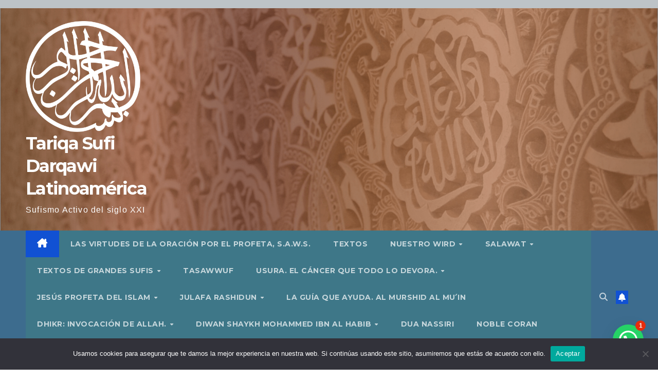

--- FILE ---
content_type: text/html; charset=UTF-8
request_url: https://tariqa-sufi-darqawi.com/coran-completo/hizb-40/hizb-47/
body_size: 35189
content:
<!DOCTYPE html>
<html lang="es">
<head>
<meta charset="UTF-8">
<meta name="viewport" content="width=device-width, initial-scale=1">
<link rel="profile" href="http://gmpg.org/xfn/11">
<style>
#wpadminbar #wp-admin-bar-wccp_free_top_button .ab-icon:before {
	content: "\f160";
	color: #02CA02;
	top: 3px;
}
#wpadminbar #wp-admin-bar-wccp_free_top_button .ab-icon {
	transform: rotate(45deg);
}
</style>
<meta name='robots' content='index, follow, max-image-preview:large, max-snippet:-1, max-video-preview:-1' />
	<style>img:is([sizes="auto" i], [sizes^="auto," i]) { contain-intrinsic-size: 3000px 1500px }</style>
	<meta name="dlm-version" content="5.0.33">
	<!-- This site is optimized with the Yoast SEO Premium plugin v19.0.1 (Yoast SEO v25.7) - https://yoast.com/wordpress/plugins/seo/ -->
	<title>Hizb 47 &#8211; Tariqa Sufi Darqawi Latinoamérica</title>
	<link rel="canonical" href="https://tariqa-sufi-darqawi.com/coran-completo/hizb-40/hizb-47/" />
	<meta property="og:locale" content="es_ES" />
	<meta property="og:type" content="article" />
	<meta property="og:title" content="Hizb 47" />
	<meta property="og:description" content="Hizb 47 Traducción Continúa el SURA 39. SURA DE LOS GRUPOS&#8230;&#8230;&#8230; (32) ¿Y quién es más injusto que quien miente sobre Allah y tacha de mentira la verdad cuando le llega? ¿Acaso no hay en Yahannam refugio para los incrédulos? (33) Aquel que viene con la verdad y la confirma, ésos son los temerosos (de [&hellip;]" />
	<meta property="og:url" content="https://tariqa-sufi-darqawi.com/coran-completo/hizb-40/hizb-47/" />
	<meta property="og:site_name" content="Tariqa Sufi Darqawi Latinoamérica" />
	<meta property="article:publisher" content="https://www.facebook.com/sufidarqawilatino" />
	<meta property="article:modified_time" content="2023-07-11T17:22:50+00:00" />
	<meta property="og:image" content="https://islammexico.org.mx/Fondos/Divisores/Divider11.jpg" />
	<meta name="twitter:card" content="summary_large_image" />
	<meta name="twitter:site" content="@tariqadarqawi" />
	<meta name="twitter:label1" content="Tiempo de lectura" />
	<meta name="twitter:data1" content="13 minutos" />
	<script type="application/ld+json" class="yoast-schema-graph">{"@context":"https://schema.org","@graph":[{"@type":"WebPage","@id":"https://tariqa-sufi-darqawi.com/coran-completo/hizb-40/hizb-47/","url":"https://tariqa-sufi-darqawi.com/coran-completo/hizb-40/hizb-47/","name":"Hizb 47 &#8211; Tariqa Sufi Darqawi Latinoamérica","isPartOf":{"@id":"https://tariqa-sufi-darqawi.com/#website"},"primaryImageOfPage":{"@id":"https://tariqa-sufi-darqawi.com/coran-completo/hizb-40/hizb-47/#primaryimage"},"image":{"@id":"https://tariqa-sufi-darqawi.com/coran-completo/hizb-40/hizb-47/#primaryimage"},"thumbnailUrl":"https://islammexico.org.mx/Fondos/Divisores/Divider11.jpg","datePublished":"2022-07-31T02:33:29+00:00","dateModified":"2023-07-11T17:22:50+00:00","breadcrumb":{"@id":"https://tariqa-sufi-darqawi.com/coran-completo/hizb-40/hizb-47/#breadcrumb"},"inLanguage":"es","potentialAction":[{"@type":"ReadAction","target":["https://tariqa-sufi-darqawi.com/coran-completo/hizb-40/hizb-47/"]}]},{"@type":"ImageObject","inLanguage":"es","@id":"https://tariqa-sufi-darqawi.com/coran-completo/hizb-40/hizb-47/#primaryimage","url":"https://islammexico.org.mx/Fondos/Divisores/Divider11.jpg","contentUrl":"https://islammexico.org.mx/Fondos/Divisores/Divider11.jpg"},{"@type":"BreadcrumbList","@id":"https://tariqa-sufi-darqawi.com/coran-completo/hizb-40/hizb-47/#breadcrumb","itemListElement":[{"@type":"ListItem","position":1,"name":"Portada","item":"https://tariqa-sufi-darqawi.com/"},{"@type":"ListItem","position":2,"name":"El Noble Corán","item":"https://tariqa-sufi-darqawi.com/coran-completo/"},{"@type":"ListItem","position":3,"name":"Hizb 40","item":"https://tariqa-sufi-darqawi.com/coran-completo/hizb-40/"},{"@type":"ListItem","position":4,"name":"Hizb 47"}]},{"@type":"WebSite","@id":"https://tariqa-sufi-darqawi.com/#website","url":"https://tariqa-sufi-darqawi.com/","name":"Tariqa Sufi Darqawi Latinoamérica","description":"Sufismo Activo del siglo XXI","publisher":{"@id":"https://tariqa-sufi-darqawi.com/#organization"},"potentialAction":[{"@type":"SearchAction","target":{"@type":"EntryPoint","urlTemplate":"https://tariqa-sufi-darqawi.com/?s={search_term_string}"},"query-input":{"@type":"PropertyValueSpecification","valueRequired":true,"valueName":"search_term_string"}}],"inLanguage":"es"},{"@type":"Organization","@id":"https://tariqa-sufi-darqawi.com/#organization","name":"Tariqa Sufi Darqawi Latinoamérica","url":"https://tariqa-sufi-darqawi.com/","logo":{"@type":"ImageObject","inLanguage":"es","@id":"https://tariqa-sufi-darqawi.com/#/schema/logo/image/","url":"https://tariqa-sufi-darqawi.com/wp-content/uploads/2022/07/Bismillah-small.png","contentUrl":"https://tariqa-sufi-darqawi.com/wp-content/uploads/2022/07/Bismillah-small.png","width":142,"height":138,"caption":"Tariqa Sufi Darqawi Latinoamérica"},"image":{"@id":"https://tariqa-sufi-darqawi.com/#/schema/logo/image/"},"sameAs":["https://www.facebook.com/sufidarqawilatino","https://x.com/tariqadarqawi","https://www.telegram.com/tariqadarqawilatino"]}]}</script>
	<!-- / Yoast SEO Premium plugin. -->


<link rel='dns-prefetch' href='//www.googletagmanager.com' />
<link rel='dns-prefetch' href='//fonts.googleapis.com' />
<link rel="alternate" type="application/rss+xml" title="Tariqa Sufi Darqawi Latinoamérica &raquo; Feed" href="https://tariqa-sufi-darqawi.com/feed/" />
<link rel="alternate" type="application/rss+xml" title="Tariqa Sufi Darqawi Latinoamérica &raquo; Feed de los comentarios" href="https://tariqa-sufi-darqawi.com/comments/feed/" />
<script>
window._wpemojiSettings = {"baseUrl":"https:\/\/s.w.org\/images\/core\/emoji\/15.1.0\/72x72\/","ext":".png","svgUrl":"https:\/\/s.w.org\/images\/core\/emoji\/15.1.0\/svg\/","svgExt":".svg","source":{"concatemoji":"https:\/\/tariqa-sufi-darqawi.com\/wp-includes\/js\/wp-emoji-release.min.js?ver=6.8"}};
/*! This file is auto-generated */
!function(i,n){var o,s,e;function c(e){try{var t={supportTests:e,timestamp:(new Date).valueOf()};sessionStorage.setItem(o,JSON.stringify(t))}catch(e){}}function p(e,t,n){e.clearRect(0,0,e.canvas.width,e.canvas.height),e.fillText(t,0,0);var t=new Uint32Array(e.getImageData(0,0,e.canvas.width,e.canvas.height).data),r=(e.clearRect(0,0,e.canvas.width,e.canvas.height),e.fillText(n,0,0),new Uint32Array(e.getImageData(0,0,e.canvas.width,e.canvas.height).data));return t.every(function(e,t){return e===r[t]})}function u(e,t,n){switch(t){case"flag":return n(e,"\ud83c\udff3\ufe0f\u200d\u26a7\ufe0f","\ud83c\udff3\ufe0f\u200b\u26a7\ufe0f")?!1:!n(e,"\ud83c\uddfa\ud83c\uddf3","\ud83c\uddfa\u200b\ud83c\uddf3")&&!n(e,"\ud83c\udff4\udb40\udc67\udb40\udc62\udb40\udc65\udb40\udc6e\udb40\udc67\udb40\udc7f","\ud83c\udff4\u200b\udb40\udc67\u200b\udb40\udc62\u200b\udb40\udc65\u200b\udb40\udc6e\u200b\udb40\udc67\u200b\udb40\udc7f");case"emoji":return!n(e,"\ud83d\udc26\u200d\ud83d\udd25","\ud83d\udc26\u200b\ud83d\udd25")}return!1}function f(e,t,n){var r="undefined"!=typeof WorkerGlobalScope&&self instanceof WorkerGlobalScope?new OffscreenCanvas(300,150):i.createElement("canvas"),a=r.getContext("2d",{willReadFrequently:!0}),o=(a.textBaseline="top",a.font="600 32px Arial",{});return e.forEach(function(e){o[e]=t(a,e,n)}),o}function t(e){var t=i.createElement("script");t.src=e,t.defer=!0,i.head.appendChild(t)}"undefined"!=typeof Promise&&(o="wpEmojiSettingsSupports",s=["flag","emoji"],n.supports={everything:!0,everythingExceptFlag:!0},e=new Promise(function(e){i.addEventListener("DOMContentLoaded",e,{once:!0})}),new Promise(function(t){var n=function(){try{var e=JSON.parse(sessionStorage.getItem(o));if("object"==typeof e&&"number"==typeof e.timestamp&&(new Date).valueOf()<e.timestamp+604800&&"object"==typeof e.supportTests)return e.supportTests}catch(e){}return null}();if(!n){if("undefined"!=typeof Worker&&"undefined"!=typeof OffscreenCanvas&&"undefined"!=typeof URL&&URL.createObjectURL&&"undefined"!=typeof Blob)try{var e="postMessage("+f.toString()+"("+[JSON.stringify(s),u.toString(),p.toString()].join(",")+"));",r=new Blob([e],{type:"text/javascript"}),a=new Worker(URL.createObjectURL(r),{name:"wpTestEmojiSupports"});return void(a.onmessage=function(e){c(n=e.data),a.terminate(),t(n)})}catch(e){}c(n=f(s,u,p))}t(n)}).then(function(e){for(var t in e)n.supports[t]=e[t],n.supports.everything=n.supports.everything&&n.supports[t],"flag"!==t&&(n.supports.everythingExceptFlag=n.supports.everythingExceptFlag&&n.supports[t]);n.supports.everythingExceptFlag=n.supports.everythingExceptFlag&&!n.supports.flag,n.DOMReady=!1,n.readyCallback=function(){n.DOMReady=!0}}).then(function(){return e}).then(function(){var e;n.supports.everything||(n.readyCallback(),(e=n.source||{}).concatemoji?t(e.concatemoji):e.wpemoji&&e.twemoji&&(t(e.twemoji),t(e.wpemoji)))}))}((window,document),window._wpemojiSettings);
</script>

<style id='wp-emoji-styles-inline-css'>

	img.wp-smiley, img.emoji {
		display: inline !important;
		border: none !important;
		box-shadow: none !important;
		height: 1em !important;
		width: 1em !important;
		margin: 0 0.07em !important;
		vertical-align: -0.1em !important;
		background: none !important;
		padding: 0 !important;
	}
</style>
<link rel='stylesheet' id='wp-block-library-css' href='https://tariqa-sufi-darqawi.com/wp-includes/css/dist/block-library/style.min.css?ver=6.8' media='all' />
<style id='wp-block-library-theme-inline-css'>
.wp-block-audio :where(figcaption){color:#555;font-size:13px;text-align:center}.is-dark-theme .wp-block-audio :where(figcaption){color:#ffffffa6}.wp-block-audio{margin:0 0 1em}.wp-block-code{border:1px solid #ccc;border-radius:4px;font-family:Menlo,Consolas,monaco,monospace;padding:.8em 1em}.wp-block-embed :where(figcaption){color:#555;font-size:13px;text-align:center}.is-dark-theme .wp-block-embed :where(figcaption){color:#ffffffa6}.wp-block-embed{margin:0 0 1em}.blocks-gallery-caption{color:#555;font-size:13px;text-align:center}.is-dark-theme .blocks-gallery-caption{color:#ffffffa6}:root :where(.wp-block-image figcaption){color:#555;font-size:13px;text-align:center}.is-dark-theme :root :where(.wp-block-image figcaption){color:#ffffffa6}.wp-block-image{margin:0 0 1em}.wp-block-pullquote{border-bottom:4px solid;border-top:4px solid;color:currentColor;margin-bottom:1.75em}.wp-block-pullquote cite,.wp-block-pullquote footer,.wp-block-pullquote__citation{color:currentColor;font-size:.8125em;font-style:normal;text-transform:uppercase}.wp-block-quote{border-left:.25em solid;margin:0 0 1.75em;padding-left:1em}.wp-block-quote cite,.wp-block-quote footer{color:currentColor;font-size:.8125em;font-style:normal;position:relative}.wp-block-quote:where(.has-text-align-right){border-left:none;border-right:.25em solid;padding-left:0;padding-right:1em}.wp-block-quote:where(.has-text-align-center){border:none;padding-left:0}.wp-block-quote.is-large,.wp-block-quote.is-style-large,.wp-block-quote:where(.is-style-plain){border:none}.wp-block-search .wp-block-search__label{font-weight:700}.wp-block-search__button{border:1px solid #ccc;padding:.375em .625em}:where(.wp-block-group.has-background){padding:1.25em 2.375em}.wp-block-separator.has-css-opacity{opacity:.4}.wp-block-separator{border:none;border-bottom:2px solid;margin-left:auto;margin-right:auto}.wp-block-separator.has-alpha-channel-opacity{opacity:1}.wp-block-separator:not(.is-style-wide):not(.is-style-dots){width:100px}.wp-block-separator.has-background:not(.is-style-dots){border-bottom:none;height:1px}.wp-block-separator.has-background:not(.is-style-wide):not(.is-style-dots){height:2px}.wp-block-table{margin:0 0 1em}.wp-block-table td,.wp-block-table th{word-break:normal}.wp-block-table :where(figcaption){color:#555;font-size:13px;text-align:center}.is-dark-theme .wp-block-table :where(figcaption){color:#ffffffa6}.wp-block-video :where(figcaption){color:#555;font-size:13px;text-align:center}.is-dark-theme .wp-block-video :where(figcaption){color:#ffffffa6}.wp-block-video{margin:0 0 1em}:root :where(.wp-block-template-part.has-background){margin-bottom:0;margin-top:0;padding:1.25em 2.375em}
</style>
<style id='classic-theme-styles-inline-css'>
/*! This file is auto-generated */
.wp-block-button__link{color:#fff;background-color:#32373c;border-radius:9999px;box-shadow:none;text-decoration:none;padding:calc(.667em + 2px) calc(1.333em + 2px);font-size:1.125em}.wp-block-file__button{background:#32373c;color:#fff;text-decoration:none}
</style>
<style id='joinchat-button-style-inline-css'>
.wp-block-joinchat-button{border:none!important;text-align:center}.wp-block-joinchat-button figure{display:table;margin:0 auto;padding:0}.wp-block-joinchat-button figcaption{font:normal normal 400 .6em/2em var(--wp--preset--font-family--system-font,sans-serif);margin:0;padding:0}.wp-block-joinchat-button .joinchat-button__qr{background-color:#fff;border:6px solid #25d366;border-radius:30px;box-sizing:content-box;display:block;height:200px;margin:auto;overflow:hidden;padding:10px;width:200px}.wp-block-joinchat-button .joinchat-button__qr canvas,.wp-block-joinchat-button .joinchat-button__qr img{display:block;margin:auto}.wp-block-joinchat-button .joinchat-button__link{align-items:center;background-color:#25d366;border:6px solid #25d366;border-radius:30px;display:inline-flex;flex-flow:row nowrap;justify-content:center;line-height:1.25em;margin:0 auto;text-decoration:none}.wp-block-joinchat-button .joinchat-button__link:before{background:transparent var(--joinchat-ico) no-repeat center;background-size:100%;content:"";display:block;height:1.5em;margin:-.75em .75em -.75em 0;width:1.5em}.wp-block-joinchat-button figure+.joinchat-button__link{margin-top:10px}@media (orientation:landscape)and (min-height:481px),(orientation:portrait)and (min-width:481px){.wp-block-joinchat-button.joinchat-button--qr-only figure+.joinchat-button__link{display:none}}@media (max-width:480px),(orientation:landscape)and (max-height:480px){.wp-block-joinchat-button figure{display:none}}

</style>
<style id='global-styles-inline-css'>
:root{--wp--preset--aspect-ratio--square: 1;--wp--preset--aspect-ratio--4-3: 4/3;--wp--preset--aspect-ratio--3-4: 3/4;--wp--preset--aspect-ratio--3-2: 3/2;--wp--preset--aspect-ratio--2-3: 2/3;--wp--preset--aspect-ratio--16-9: 16/9;--wp--preset--aspect-ratio--9-16: 9/16;--wp--preset--color--black: #000000;--wp--preset--color--cyan-bluish-gray: #abb8c3;--wp--preset--color--white: #ffffff;--wp--preset--color--pale-pink: #f78da7;--wp--preset--color--vivid-red: #cf2e2e;--wp--preset--color--luminous-vivid-orange: #ff6900;--wp--preset--color--luminous-vivid-amber: #fcb900;--wp--preset--color--light-green-cyan: #7bdcb5;--wp--preset--color--vivid-green-cyan: #00d084;--wp--preset--color--pale-cyan-blue: #8ed1fc;--wp--preset--color--vivid-cyan-blue: #0693e3;--wp--preset--color--vivid-purple: #9b51e0;--wp--preset--gradient--vivid-cyan-blue-to-vivid-purple: linear-gradient(135deg,rgba(6,147,227,1) 0%,rgb(155,81,224) 100%);--wp--preset--gradient--light-green-cyan-to-vivid-green-cyan: linear-gradient(135deg,rgb(122,220,180) 0%,rgb(0,208,130) 100%);--wp--preset--gradient--luminous-vivid-amber-to-luminous-vivid-orange: linear-gradient(135deg,rgba(252,185,0,1) 0%,rgba(255,105,0,1) 100%);--wp--preset--gradient--luminous-vivid-orange-to-vivid-red: linear-gradient(135deg,rgba(255,105,0,1) 0%,rgb(207,46,46) 100%);--wp--preset--gradient--very-light-gray-to-cyan-bluish-gray: linear-gradient(135deg,rgb(238,238,238) 0%,rgb(169,184,195) 100%);--wp--preset--gradient--cool-to-warm-spectrum: linear-gradient(135deg,rgb(74,234,220) 0%,rgb(151,120,209) 20%,rgb(207,42,186) 40%,rgb(238,44,130) 60%,rgb(251,105,98) 80%,rgb(254,248,76) 100%);--wp--preset--gradient--blush-light-purple: linear-gradient(135deg,rgb(255,206,236) 0%,rgb(152,150,240) 100%);--wp--preset--gradient--blush-bordeaux: linear-gradient(135deg,rgb(254,205,165) 0%,rgb(254,45,45) 50%,rgb(107,0,62) 100%);--wp--preset--gradient--luminous-dusk: linear-gradient(135deg,rgb(255,203,112) 0%,rgb(199,81,192) 50%,rgb(65,88,208) 100%);--wp--preset--gradient--pale-ocean: linear-gradient(135deg,rgb(255,245,203) 0%,rgb(182,227,212) 50%,rgb(51,167,181) 100%);--wp--preset--gradient--electric-grass: linear-gradient(135deg,rgb(202,248,128) 0%,rgb(113,206,126) 100%);--wp--preset--gradient--midnight: linear-gradient(135deg,rgb(2,3,129) 0%,rgb(40,116,252) 100%);--wp--preset--font-size--small: 13px;--wp--preset--font-size--medium: 20px;--wp--preset--font-size--large: 36px;--wp--preset--font-size--x-large: 42px;--wp--preset--spacing--20: 0.44rem;--wp--preset--spacing--30: 0.67rem;--wp--preset--spacing--40: 1rem;--wp--preset--spacing--50: 1.5rem;--wp--preset--spacing--60: 2.25rem;--wp--preset--spacing--70: 3.38rem;--wp--preset--spacing--80: 5.06rem;--wp--preset--shadow--natural: 6px 6px 9px rgba(0, 0, 0, 0.2);--wp--preset--shadow--deep: 12px 12px 50px rgba(0, 0, 0, 0.4);--wp--preset--shadow--sharp: 6px 6px 0px rgba(0, 0, 0, 0.2);--wp--preset--shadow--outlined: 6px 6px 0px -3px rgba(255, 255, 255, 1), 6px 6px rgba(0, 0, 0, 1);--wp--preset--shadow--crisp: 6px 6px 0px rgba(0, 0, 0, 1);}:where(.is-layout-flex){gap: 0.5em;}:where(.is-layout-grid){gap: 0.5em;}body .is-layout-flex{display: flex;}.is-layout-flex{flex-wrap: wrap;align-items: center;}.is-layout-flex > :is(*, div){margin: 0;}body .is-layout-grid{display: grid;}.is-layout-grid > :is(*, div){margin: 0;}:where(.wp-block-columns.is-layout-flex){gap: 2em;}:where(.wp-block-columns.is-layout-grid){gap: 2em;}:where(.wp-block-post-template.is-layout-flex){gap: 1.25em;}:where(.wp-block-post-template.is-layout-grid){gap: 1.25em;}.has-black-color{color: var(--wp--preset--color--black) !important;}.has-cyan-bluish-gray-color{color: var(--wp--preset--color--cyan-bluish-gray) !important;}.has-white-color{color: var(--wp--preset--color--white) !important;}.has-pale-pink-color{color: var(--wp--preset--color--pale-pink) !important;}.has-vivid-red-color{color: var(--wp--preset--color--vivid-red) !important;}.has-luminous-vivid-orange-color{color: var(--wp--preset--color--luminous-vivid-orange) !important;}.has-luminous-vivid-amber-color{color: var(--wp--preset--color--luminous-vivid-amber) !important;}.has-light-green-cyan-color{color: var(--wp--preset--color--light-green-cyan) !important;}.has-vivid-green-cyan-color{color: var(--wp--preset--color--vivid-green-cyan) !important;}.has-pale-cyan-blue-color{color: var(--wp--preset--color--pale-cyan-blue) !important;}.has-vivid-cyan-blue-color{color: var(--wp--preset--color--vivid-cyan-blue) !important;}.has-vivid-purple-color{color: var(--wp--preset--color--vivid-purple) !important;}.has-black-background-color{background-color: var(--wp--preset--color--black) !important;}.has-cyan-bluish-gray-background-color{background-color: var(--wp--preset--color--cyan-bluish-gray) !important;}.has-white-background-color{background-color: var(--wp--preset--color--white) !important;}.has-pale-pink-background-color{background-color: var(--wp--preset--color--pale-pink) !important;}.has-vivid-red-background-color{background-color: var(--wp--preset--color--vivid-red) !important;}.has-luminous-vivid-orange-background-color{background-color: var(--wp--preset--color--luminous-vivid-orange) !important;}.has-luminous-vivid-amber-background-color{background-color: var(--wp--preset--color--luminous-vivid-amber) !important;}.has-light-green-cyan-background-color{background-color: var(--wp--preset--color--light-green-cyan) !important;}.has-vivid-green-cyan-background-color{background-color: var(--wp--preset--color--vivid-green-cyan) !important;}.has-pale-cyan-blue-background-color{background-color: var(--wp--preset--color--pale-cyan-blue) !important;}.has-vivid-cyan-blue-background-color{background-color: var(--wp--preset--color--vivid-cyan-blue) !important;}.has-vivid-purple-background-color{background-color: var(--wp--preset--color--vivid-purple) !important;}.has-black-border-color{border-color: var(--wp--preset--color--black) !important;}.has-cyan-bluish-gray-border-color{border-color: var(--wp--preset--color--cyan-bluish-gray) !important;}.has-white-border-color{border-color: var(--wp--preset--color--white) !important;}.has-pale-pink-border-color{border-color: var(--wp--preset--color--pale-pink) !important;}.has-vivid-red-border-color{border-color: var(--wp--preset--color--vivid-red) !important;}.has-luminous-vivid-orange-border-color{border-color: var(--wp--preset--color--luminous-vivid-orange) !important;}.has-luminous-vivid-amber-border-color{border-color: var(--wp--preset--color--luminous-vivid-amber) !important;}.has-light-green-cyan-border-color{border-color: var(--wp--preset--color--light-green-cyan) !important;}.has-vivid-green-cyan-border-color{border-color: var(--wp--preset--color--vivid-green-cyan) !important;}.has-pale-cyan-blue-border-color{border-color: var(--wp--preset--color--pale-cyan-blue) !important;}.has-vivid-cyan-blue-border-color{border-color: var(--wp--preset--color--vivid-cyan-blue) !important;}.has-vivid-purple-border-color{border-color: var(--wp--preset--color--vivid-purple) !important;}.has-vivid-cyan-blue-to-vivid-purple-gradient-background{background: var(--wp--preset--gradient--vivid-cyan-blue-to-vivid-purple) !important;}.has-light-green-cyan-to-vivid-green-cyan-gradient-background{background: var(--wp--preset--gradient--light-green-cyan-to-vivid-green-cyan) !important;}.has-luminous-vivid-amber-to-luminous-vivid-orange-gradient-background{background: var(--wp--preset--gradient--luminous-vivid-amber-to-luminous-vivid-orange) !important;}.has-luminous-vivid-orange-to-vivid-red-gradient-background{background: var(--wp--preset--gradient--luminous-vivid-orange-to-vivid-red) !important;}.has-very-light-gray-to-cyan-bluish-gray-gradient-background{background: var(--wp--preset--gradient--very-light-gray-to-cyan-bluish-gray) !important;}.has-cool-to-warm-spectrum-gradient-background{background: var(--wp--preset--gradient--cool-to-warm-spectrum) !important;}.has-blush-light-purple-gradient-background{background: var(--wp--preset--gradient--blush-light-purple) !important;}.has-blush-bordeaux-gradient-background{background: var(--wp--preset--gradient--blush-bordeaux) !important;}.has-luminous-dusk-gradient-background{background: var(--wp--preset--gradient--luminous-dusk) !important;}.has-pale-ocean-gradient-background{background: var(--wp--preset--gradient--pale-ocean) !important;}.has-electric-grass-gradient-background{background: var(--wp--preset--gradient--electric-grass) !important;}.has-midnight-gradient-background{background: var(--wp--preset--gradient--midnight) !important;}.has-small-font-size{font-size: var(--wp--preset--font-size--small) !important;}.has-medium-font-size{font-size: var(--wp--preset--font-size--medium) !important;}.has-large-font-size{font-size: var(--wp--preset--font-size--large) !important;}.has-x-large-font-size{font-size: var(--wp--preset--font-size--x-large) !important;}
:where(.wp-block-post-template.is-layout-flex){gap: 1.25em;}:where(.wp-block-post-template.is-layout-grid){gap: 1.25em;}
:where(.wp-block-columns.is-layout-flex){gap: 2em;}:where(.wp-block-columns.is-layout-grid){gap: 2em;}
:root :where(.wp-block-pullquote){font-size: 1.5em;line-height: 1.6;}
</style>
<link rel='stylesheet' id='contact-form-7-css' href='https://tariqa-sufi-darqawi.com/wp-content/plugins/contact-form-7/includes/css/styles.css?ver=6.1.1' media='all' />
<link rel='stylesheet' id='cookie-notice-front-css' href='https://tariqa-sufi-darqawi.com/wp-content/plugins/cookie-notice/css/front.min.css?ver=2.5.7' media='all' />
<link rel='stylesheet' id='newsup-fonts-css' href='//fonts.googleapis.com/css?family=Montserrat%3A400%2C500%2C700%2C800%7CWork%2BSans%3A300%2C400%2C500%2C600%2C700%2C800%2C900%26display%3Dswap&#038;subset=latin%2Clatin-ext' media='all' />
<link rel='stylesheet' id='bootstrap-css' href='https://tariqa-sufi-darqawi.com/wp-content/themes/newsup/css/bootstrap.css?ver=6.8' media='all' />
<link rel='stylesheet' id='newsup-style-css' href='https://tariqa-sufi-darqawi.com/wp-content/themes/newsup/style.css?ver=6.8' media='all' />
<link rel='stylesheet' id='newsup-default-css' href='https://tariqa-sufi-darqawi.com/wp-content/themes/newsup/css/colors/default.css?ver=6.8' media='all' />
<link rel='stylesheet' id='font-awesome-5-all-css' href='https://tariqa-sufi-darqawi.com/wp-content/themes/newsup/css/font-awesome/css/all.min.css?ver=6.8' media='all' />
<link rel='stylesheet' id='font-awesome-4-shim-css' href='https://tariqa-sufi-darqawi.com/wp-content/themes/newsup/css/font-awesome/css/v4-shims.min.css?ver=6.8' media='all' />
<link rel='stylesheet' id='owl-carousel-css' href='https://tariqa-sufi-darqawi.com/wp-content/themes/newsup/css/owl.carousel.css?ver=6.8' media='all' />
<link rel='stylesheet' id='smartmenus-css' href='https://tariqa-sufi-darqawi.com/wp-content/themes/newsup/css/jquery.smartmenus.bootstrap.css?ver=6.8' media='all' />
<link rel='stylesheet' id='newsup-custom-css-css' href='https://tariqa-sufi-darqawi.com/wp-content/themes/newsup/inc/ansar/customize/css/customizer.css?ver=1.0' media='all' />
<link rel='stylesheet' id='dflip-style-css' href='https://tariqa-sufi-darqawi.com/wp-content/plugins/3d-flipbook-dflip-lite/assets/css/dflip.min.css?ver=2.3.75' media='all' />
<link rel='stylesheet' id='__EPYT__style-css' href='https://tariqa-sufi-darqawi.com/wp-content/plugins/youtube-embed-plus/styles/ytprefs.min.css?ver=14.2.3' media='all' />
<style id='__EPYT__style-inline-css'>

                .epyt-gallery-thumb {
                        width: 33.333%;
                }
                
                         @media (min-width:0px) and (max-width: 767px) {
                            .epyt-gallery-rowbreak {
                                display: none;
                            }
                            .epyt-gallery-allthumbs[class*="epyt-cols"] .epyt-gallery-thumb {
                                width: 100% !important;
                            }
                          }
</style>
<script src="https://tariqa-sufi-darqawi.com/wp-includes/js/jquery/jquery.min.js?ver=3.7.1" id="jquery-core-js"></script>
<script src="https://tariqa-sufi-darqawi.com/wp-includes/js/jquery/jquery-migrate.min.js?ver=3.4.1" id="jquery-migrate-js"></script>
<script src="https://tariqa-sufi-darqawi.com/wp-content/themes/newsup/js/navigation.js?ver=6.8" id="newsup-navigation-js"></script>
<script src="https://tariqa-sufi-darqawi.com/wp-content/themes/newsup/js/bootstrap.js?ver=6.8" id="bootstrap-js"></script>
<script src="https://tariqa-sufi-darqawi.com/wp-content/themes/newsup/js/owl.carousel.min.js?ver=6.8" id="owl-carousel-min-js"></script>
<script src="https://tariqa-sufi-darqawi.com/wp-content/themes/newsup/js/jquery.smartmenus.js?ver=6.8" id="smartmenus-js-js"></script>
<script src="https://tariqa-sufi-darqawi.com/wp-content/themes/newsup/js/jquery.smartmenus.bootstrap.js?ver=6.8" id="bootstrap-smartmenus-js-js"></script>
<script src="https://tariqa-sufi-darqawi.com/wp-content/themes/newsup/js/jquery.marquee.js?ver=6.8" id="newsup-marquee-js-js"></script>
<script src="https://tariqa-sufi-darqawi.com/wp-content/themes/newsup/js/main.js?ver=6.8" id="newsup-main-js-js"></script>

<!-- Fragmento de código de la etiqueta de Google (gtag.js) añadida por Site Kit -->
<!-- Fragmento de código de Google Analytics añadido por Site Kit -->
<script src="https://www.googletagmanager.com/gtag/js?id=GT-MQDWMVGS" id="google_gtagjs-js" async></script>
<script id="google_gtagjs-js-after">
window.dataLayer = window.dataLayer || [];function gtag(){dataLayer.push(arguments);}
gtag("set","linker",{"domains":["tariqa-sufi-darqawi.com"]});
gtag("js", new Date());
gtag("set", "developer_id.dZTNiMT", true);
gtag("config", "GT-MQDWMVGS");
 window._googlesitekit = window._googlesitekit || {}; window._googlesitekit.throttledEvents = []; window._googlesitekit.gtagEvent = (name, data) => { var key = JSON.stringify( { name, data } ); if ( !! window._googlesitekit.throttledEvents[ key ] ) { return; } window._googlesitekit.throttledEvents[ key ] = true; setTimeout( () => { delete window._googlesitekit.throttledEvents[ key ]; }, 5 ); gtag( "event", name, { ...data, event_source: "site-kit" } ); };
</script>
<script id="__ytprefs__-js-extra">
var _EPYT_ = {"ajaxurl":"https:\/\/tariqa-sufi-darqawi.com\/wp-admin\/admin-ajax.php","security":"cb18a72f27","gallery_scrolloffset":"20","eppathtoscripts":"https:\/\/tariqa-sufi-darqawi.com\/wp-content\/plugins\/youtube-embed-plus\/scripts\/","eppath":"https:\/\/tariqa-sufi-darqawi.com\/wp-content\/plugins\/youtube-embed-plus\/","epresponsiveselector":"[\"iframe.__youtube_prefs_widget__\"]","epdovol":"1","version":"14.2.3","evselector":"iframe.__youtube_prefs__[src], iframe[src*=\"youtube.com\/embed\/\"], iframe[src*=\"youtube-nocookie.com\/embed\/\"]","ajax_compat":"","maxres_facade":"eager","ytapi_load":"light","pause_others":"","stopMobileBuffer":"1","facade_mode":"","not_live_on_channel":""};
</script>
<script src="https://tariqa-sufi-darqawi.com/wp-content/plugins/youtube-embed-plus/scripts/ytprefs.min.js?ver=14.2.3" id="__ytprefs__-js"></script>
<link rel="https://api.w.org/" href="https://tariqa-sufi-darqawi.com/wp-json/" /><link rel="alternate" title="JSON" type="application/json" href="https://tariqa-sufi-darqawi.com/wp-json/wp/v2/pages/565" /><link rel="EditURI" type="application/rsd+xml" title="RSD" href="https://tariqa-sufi-darqawi.com/xmlrpc.php?rsd" />
<meta name="generator" content="WordPress 6.8" />
<link rel='shortlink' href='https://tariqa-sufi-darqawi.com/?p=565' />
<link rel="alternate" title="oEmbed (JSON)" type="application/json+oembed" href="https://tariqa-sufi-darqawi.com/wp-json/oembed/1.0/embed?url=https%3A%2F%2Ftariqa-sufi-darqawi.com%2Fcoran-completo%2Fhizb-40%2Fhizb-47%2F" />
<link rel="alternate" title="oEmbed (XML)" type="text/xml+oembed" href="https://tariqa-sufi-darqawi.com/wp-json/oembed/1.0/embed?url=https%3A%2F%2Ftariqa-sufi-darqawi.com%2Fcoran-completo%2Fhizb-40%2Fhizb-47%2F&#038;format=xml" />
<meta name="generator" content="Site Kit by Google 1.160.0" /><style>

/* CSS added by Hide Metadata Plugin */

.entry-meta .byline:before,
			.entry-header .entry-meta span.byline:before,
			.entry-meta .byline:after,
			.entry-header .entry-meta span.byline:after,
			.single .byline, .group-blog .byline,
			.entry-meta .byline,
			.entry-header .entry-meta > span.byline,
			.entry-meta .author.vcard  {
				content: '';
				display: none;
				margin: 0;
			}
.entry-meta .posted-on:before,
			.entry-header .entry-meta > span.posted-on:before,
			.entry-meta .posted-on:after,
			.entry-header .entry-meta > span.posted-on:after,
			.entry-meta .posted-on,
			.entry-header .entry-meta > span.posted-on {
				content: '';
				display: none;
				margin: 0;
			}</style>
<script id="wpcp_disable_selection" type="text/javascript">
var image_save_msg='You are not allowed to save images!';
	var no_menu_msg='Context Menu disabled!';
	var smessage = "Content is protected !!";

function disableEnterKey(e)
{
	var elemtype = e.target.tagName;
	
	elemtype = elemtype.toUpperCase();
	
	if (elemtype == "TEXT" || elemtype == "TEXTAREA" || elemtype == "INPUT" || elemtype == "PASSWORD" || elemtype == "SELECT" || elemtype == "OPTION" || elemtype == "EMBED")
	{
		elemtype = 'TEXT';
	}
	
	if (e.ctrlKey){
     var key;
     if(window.event)
          key = window.event.keyCode;     //IE
     else
          key = e.which;     //firefox (97)
    //if (key != 17) alert(key);
     if (elemtype!= 'TEXT' && (key == 97 || key == 65 || key == 67 || key == 99 || key == 88 || key == 120 || key == 26 || key == 85  || key == 86 || key == 83 || key == 43 || key == 73))
     {
		if(wccp_free_iscontenteditable(e)) return true;
		show_wpcp_message('You are not allowed to copy content or view source');
		return false;
     }else
     	return true;
     }
}


/*For contenteditable tags*/
function wccp_free_iscontenteditable(e)
{
	var e = e || window.event; // also there is no e.target property in IE. instead IE uses window.event.srcElement
  	
	var target = e.target || e.srcElement;

	var elemtype = e.target.nodeName;
	
	elemtype = elemtype.toUpperCase();
	
	var iscontenteditable = "false";
		
	if(typeof target.getAttribute!="undefined" ) iscontenteditable = target.getAttribute("contenteditable"); // Return true or false as string
	
	var iscontenteditable2 = false;
	
	if(typeof target.isContentEditable!="undefined" ) iscontenteditable2 = target.isContentEditable; // Return true or false as boolean

	if(target.parentElement.isContentEditable) iscontenteditable2 = true;
	
	if (iscontenteditable == "true" || iscontenteditable2 == true)
	{
		if(typeof target.style!="undefined" ) target.style.cursor = "text";
		
		return true;
	}
}

////////////////////////////////////
function disable_copy(e)
{	
	var e = e || window.event; // also there is no e.target property in IE. instead IE uses window.event.srcElement
	
	var elemtype = e.target.tagName;
	
	elemtype = elemtype.toUpperCase();
	
	if (elemtype == "TEXT" || elemtype == "TEXTAREA" || elemtype == "INPUT" || elemtype == "PASSWORD" || elemtype == "SELECT" || elemtype == "OPTION" || elemtype == "EMBED")
	{
		elemtype = 'TEXT';
	}
	
	if(wccp_free_iscontenteditable(e)) return true;
	
	var isSafari = /Safari/.test(navigator.userAgent) && /Apple Computer/.test(navigator.vendor);
	
	var checker_IMG = '';
	if (elemtype == "IMG" && checker_IMG == 'checked' && e.detail >= 2) {show_wpcp_message(alertMsg_IMG);return false;}
	if (elemtype != "TEXT")
	{
		if (smessage !== "" && e.detail == 2)
			show_wpcp_message(smessage);
		
		if (isSafari)
			return true;
		else
			return false;
	}	
}

//////////////////////////////////////////
function disable_copy_ie()
{
	var e = e || window.event;
	var elemtype = window.event.srcElement.nodeName;
	elemtype = elemtype.toUpperCase();
	if(wccp_free_iscontenteditable(e)) return true;
	if (elemtype == "IMG") {show_wpcp_message(alertMsg_IMG);return false;}
	if (elemtype != "TEXT" && elemtype != "TEXTAREA" && elemtype != "INPUT" && elemtype != "PASSWORD" && elemtype != "SELECT" && elemtype != "OPTION" && elemtype != "EMBED")
	{
		return false;
	}
}	
function reEnable()
{
	return true;
}
document.onkeydown = disableEnterKey;
document.onselectstart = disable_copy_ie;
if(navigator.userAgent.indexOf('MSIE')==-1)
{
	document.onmousedown = disable_copy;
	document.onclick = reEnable;
}
function disableSelection(target)
{
    //For IE This code will work
    if (typeof target.onselectstart!="undefined")
    target.onselectstart = disable_copy_ie;
    
    //For Firefox This code will work
    else if (typeof target.style.MozUserSelect!="undefined")
    {target.style.MozUserSelect="none";}
    
    //All other  (ie: Opera) This code will work
    else
    target.onmousedown=function(){return false}
    target.style.cursor = "default";
}
//Calling the JS function directly just after body load
window.onload = function(){disableSelection(document.body);};

//////////////////special for safari Start////////////////
var onlongtouch;
var timer;
var touchduration = 1000; //length of time we want the user to touch before we do something

var elemtype = "";
function touchstart(e) {
	var e = e || window.event;
  // also there is no e.target property in IE.
  // instead IE uses window.event.srcElement
  	var target = e.target || e.srcElement;
	
	elemtype = window.event.srcElement.nodeName;
	
	elemtype = elemtype.toUpperCase();
	
	if(!wccp_pro_is_passive()) e.preventDefault();
	if (!timer) {
		timer = setTimeout(onlongtouch, touchduration);
	}
}

function touchend() {
    //stops short touches from firing the event
    if (timer) {
        clearTimeout(timer);
        timer = null;
    }
	onlongtouch();
}

onlongtouch = function(e) { //this will clear the current selection if anything selected
	
	if (elemtype != "TEXT" && elemtype != "TEXTAREA" && elemtype != "INPUT" && elemtype != "PASSWORD" && elemtype != "SELECT" && elemtype != "EMBED" && elemtype != "OPTION")	
	{
		if (window.getSelection) {
			if (window.getSelection().empty) {  // Chrome
			window.getSelection().empty();
			} else if (window.getSelection().removeAllRanges) {  // Firefox
			window.getSelection().removeAllRanges();
			}
		} else if (document.selection) {  // IE?
			document.selection.empty();
		}
		return false;
	}
};

document.addEventListener("DOMContentLoaded", function(event) { 
    window.addEventListener("touchstart", touchstart, false);
    window.addEventListener("touchend", touchend, false);
});

function wccp_pro_is_passive() {

  var cold = false,
  hike = function() {};

  try {
	  const object1 = {};
  var aid = Object.defineProperty(object1, 'passive', {
  get() {cold = true}
  });
  window.addEventListener('test', hike, aid);
  window.removeEventListener('test', hike, aid);
  } catch (e) {}

  return cold;
}
/*special for safari End*/
</script>
<script id="wpcp_disable_Right_Click" type="text/javascript">
document.ondragstart = function() { return false;}
	function nocontext(e) {
	   return false;
	}
	document.oncontextmenu = nocontext;
</script>
 
<style type="text/css" id="custom-background-css">
    .wrapper { background-color: #eee; }
</style>
<meta name="generator" content="Elementor 3.31.2; features: additional_custom_breakpoints, e_element_cache; settings: css_print_method-external, google_font-enabled, font_display-auto">
			<style>
				.e-con.e-parent:nth-of-type(n+4):not(.e-lazyloaded):not(.e-no-lazyload),
				.e-con.e-parent:nth-of-type(n+4):not(.e-lazyloaded):not(.e-no-lazyload) * {
					background-image: none !important;
				}
				@media screen and (max-height: 1024px) {
					.e-con.e-parent:nth-of-type(n+3):not(.e-lazyloaded):not(.e-no-lazyload),
					.e-con.e-parent:nth-of-type(n+3):not(.e-lazyloaded):not(.e-no-lazyload) * {
						background-image: none !important;
					}
				}
				@media screen and (max-height: 640px) {
					.e-con.e-parent:nth-of-type(n+2):not(.e-lazyloaded):not(.e-no-lazyload),
					.e-con.e-parent:nth-of-type(n+2):not(.e-lazyloaded):not(.e-no-lazyload) * {
						background-image: none !important;
					}
				}
			</style>
			<style type="text/css">.broken_link, a.broken_link {
	text-decoration: line-through;
}</style>    <style type="text/css">
            body .site-title a,
        body .site-description {
            color: #fff;
        }

        .site-branding-text .site-title a {
                font-size: px;
            }

            @media only screen and (max-width: 640px) {
                .site-branding-text .site-title a {
                    font-size: 40px;

                }
            }

            @media only screen and (max-width: 375px) {
                .site-branding-text .site-title a {
                    font-size: 32px;

                }
            }

        </style>
    <link rel="icon" href="https://tariqa-sufi-darqawi.com/wp-content/uploads/2022/07/Favicon.png" sizes="32x32" />
<link rel="icon" href="https://tariqa-sufi-darqawi.com/wp-content/uploads/2022/07/Favicon.png" sizes="192x192" />
<link rel="apple-touch-icon" href="https://tariqa-sufi-darqawi.com/wp-content/uploads/2022/07/Favicon.png" />
<meta name="msapplication-TileImage" content="https://tariqa-sufi-darqawi.com/wp-content/uploads/2022/07/Favicon.png" />
<style id="yellow-pencil">
/*
	The following CSS codes are created by the YellowPencil plugin.
	https://yellowpencil.waspthemes.com/
*/
#navbar-wp .d-md-block .navbar-nav{-webkit-transform:translatex(0px) translatey(0px);-ms-transform:translatex(0px) translatey(0px);transform:translatex(0px) translatey(0px);}.mg-menu-full .navbar .container-fluid{-webkit-transform:translatex(0px) translatey(0px);-ms-transform:translatex(0px) translatey(0px);transform:translatex(0px) translatey(0px);background-color:#3d6c8e;}#block-3{padding-top:24px;background-color:rgba(52,73,94,0.19);border-color:rgba(65,26,32,0.72);border-width:5px;border-top-left-radius:33px;border-bottom-left-radius:34px;border-top-right-radius:34px;}#block-4{background-color:rgba(52,73,94,0.19);}.hentry .mg-posts-sec .mg-posts-sec-inner{background-color:rgba(52,73,94,0.19);}#block-9{background-color:rgba(52,73,94,0.19);}#block-5{background-color:rgba(52,73,94,0.19);}#sidebar-right{-webkit-transform:translatex(0px) translatey(0px);-ms-transform:translatex(0px) translatey(0px);transform:translatex(0px) translatey(0px);}#block-6{background-color:rgba(52,73,94,0.19);}#block-28{background-color:rgba(52,73,94,0.19);}#block-27{background-color:rgba(52,73,94,0.19);}#block-36{background-color:rgba(52,73,94,0.19);}#block-49{background-color:rgba(52,73,94,0.19);}.mg-posts-sec article{background-color:rgba(52,73,94,0.1);border-color:rgba(65,26,32,0.72);border-style:solid;border-width:7px;border-top-left-radius:49px;border-bottom-right-radius:14px;color:rgba(52,73,94,0.78);-webkit-transform:translatex(0px) translatey(0px);-ms-transform:translatex(0px) translatey(0px);transform:translatex(0px) translatey(0px);height:222px;padding-bottom:16px;overflow:visible;}#content .col-md-8{background-color:rgba(52,73,94,0.12);padding-top:19px;}.mg-posts-sec .mg-blog-category a{background-color:rgba(52,73,94,0);color:rgba(52,73,94,0);-webkit-transform:translatex(0px) translatey(0px);-ms-transform:translatex(0px) translatey(0px);transform:translatex(0px) translatey(0px);}#page #custom-background-css #content .row .col-md-8 .hentry .mg-posts-sec .mg-posts-sec-inner .mg-posts-sec-post .mg-sec-top-post{height:100px !important;}.mg-posts-sec .entry-title a{position:relative;top:-1px;left:4px;color:rgba(65,26,32,0.72) !important;}.mg-posts-sec .mg-sec-top-post p{position:relative;top:-11px;color:rgba(52,73,94,0.57);-webkit-transform:translatex(0px) translatey(0px);-ms-transform:translatex(0px) translatey(0px);transform:translatex(0px) translatey(0px);font-size:14px;}.mg-post-thumb a img{width:274px;}#block-54{background-color:rgba(52,73,94,0.01);font-weight:600;font-size:22px;line-height:2.2em !important;}#block-43{background-color:#ffffff;-webkit-transform:translatex(0px) translatey(0px);-ms-transform:translatex(0px) translatey(0px);transform:translatex(0px) translatey(0px);height:419px;padding-top:18px;}#block-63{background-color:#ffffff;height:427px;padding-top:15px;}#page #custom-background-css #content .row .col-md-8 .hentry .mg-posts-sec .mg-posts-sec-inner .mg-posts-sec-post .mg-sec-top-post .mg-content p{line-height:1.7em !important;}#secondary{-webkit-transform:translatex(0px) translatey(0px);-ms-transform:translatex(0px) translatey(0px);transform:translatex(0px) translatey(0px);}#content .row > aside{padding-top:21px;}.navbar-nav .nav-item .nav-link{background-color:#ecf0f1 !important;color:#2c3e50 !important;}#custom-background-css .mg-headwidget .mg-head-detail{background-color:#bdc3c7 !important;min-height:1px;height:15px;}#menu-menu-secundario{background-color:#3e7788;-webkit-transform:translatex(0px) translatey(0px);-ms-transform:translatex(0px) translatey(0px);transform:translatex(0px) translatey(0px);position:relative;top:0px;}@media (min-width:768px){.mg-posts-sec .mg-sec-top-post h4{font-size:29px !important;}}
</style></head>
<body class="wp-singular page-template page-template-template page-template-fullwidth page-template-templatefullwidth-php page page-id-565 page-child parent-pageid-544 wp-custom-logo wp-embed-responsive wp-theme-newsup cookies-not-set non-logged-in unselectable ta-hide-date-author-in-list elementor-default elementor-kit-201" >
<div id="page" class="site">
<a class="skip-link screen-reader-text" href="#content">
Saltar al contenido</a>
  <div class="wrapper" id="custom-background-css">
    <header class="mg-headwidget">
      <!--==================== TOP BAR ====================-->
      <div class="mg-head-detail hidden-xs">
    <div class="container-fluid">
        <div class="row align-items-center">
            <div class="col-md-6 col-xs-12">
                <ul class="info-left">
                                    </ul>
            </div>
            <div class="col-md-6 col-xs-12">
                <ul class="mg-social info-right">
                                    </ul>
            </div>
        </div>
    </div>
</div>
      <div class="clearfix"></div>

      
      <div class="mg-nav-widget-area-back" style='background-image: url("https://tariqa-sufi-darqawi.com/wp-content/uploads/2022/08/cropped-cropped-alhambra-1-2.png" );'>
                <div class="overlay">
          <div class="inner"  style="background-color:rgba(160,178,191,0.12);" > 
              <div class="container-fluid">
                  <div class="mg-nav-widget-area">
                    <div class="row align-items-center">
                      <div class="col-md-3 text-center-xs">
                        <div class="navbar-header">
                          <div class="site-logo">
                            <a href="https://tariqa-sufi-darqawi.com/" class="navbar-brand" rel="home"><img width="4990" height="4835" src="https://tariqa-sufi-darqawi.com/wp-content/uploads/2022/07/cropped-Bismillahblanco.png" class="custom-logo" alt="Tariqa Sufi Darqawi Latinoamérica" decoding="async" srcset="https://tariqa-sufi-darqawi.com/wp-content/uploads/2022/07/cropped-Bismillahblanco.png 4990w, https://tariqa-sufi-darqawi.com/wp-content/uploads/2022/07/cropped-Bismillahblanco-300x291.png 300w, https://tariqa-sufi-darqawi.com/wp-content/uploads/2022/07/cropped-Bismillahblanco-1024x992.png 1024w, https://tariqa-sufi-darqawi.com/wp-content/uploads/2022/07/cropped-Bismillahblanco-768x744.png 768w, https://tariqa-sufi-darqawi.com/wp-content/uploads/2022/07/cropped-Bismillahblanco-1536x1488.png 1536w, https://tariqa-sufi-darqawi.com/wp-content/uploads/2022/07/cropped-Bismillahblanco-2048x1984.png 2048w" sizes="(max-width: 4990px) 100vw, 4990px" /></a>                          </div>
                          <div class="site-branding-text ">
                                                            <p class="site-title"> <a href="https://tariqa-sufi-darqawi.com/" rel="home">Tariqa Sufi Darqawi Latinoamérica</a></p>
                                                            <p class="site-description">Sufismo Activo del siglo XXI</p>
                          </div>    
                        </div>
                      </div>
                                          </div>
                  </div>
              </div>
          </div>
        </div>
      </div>
    <div class="mg-menu-full">
      <nav class="navbar navbar-expand-lg navbar-wp">
        <div class="container-fluid">
          <!-- Right nav -->
          <div class="m-header align-items-center">
                            <a class="mobilehomebtn" href="https://tariqa-sufi-darqawi.com"><span class="fa-solid fa-house-chimney"></span></a>
              <!-- navbar-toggle -->
              <button class="navbar-toggler mx-auto" type="button" data-toggle="collapse" data-target="#navbar-wp" aria-controls="navbarSupportedContent" aria-expanded="false" aria-label="Alternar navegación">
                <span class="burger">
                  <span class="burger-line"></span>
                  <span class="burger-line"></span>
                  <span class="burger-line"></span>
                </span>
              </button>
              <!-- /navbar-toggle -->
                          <div class="dropdown show mg-search-box pr-2">
                <a class="dropdown-toggle msearch ml-auto" href="#" role="button" id="dropdownMenuLink" data-toggle="dropdown" aria-haspopup="true" aria-expanded="false">
                <i class="fas fa-search"></i>
                </a> 
                <div class="dropdown-menu searchinner" aria-labelledby="dropdownMenuLink">
                    <form role="search" method="get" id="searchform" action="https://tariqa-sufi-darqawi.com/">
  <div class="input-group">
    <input type="search" class="form-control" placeholder="Buscar" value="" name="s" />
    <span class="input-group-btn btn-default">
    <button type="submit" class="btn"> <i class="fas fa-search"></i> </button>
    </span> </div>
</form>                </div>
            </div>
                  <a href="#" target="_blank" class="btn-bell btn-theme mx-2"><i class="fa fa-bell"></i></a>
                      
          </div>
          <!-- /Right nav --> 
          <div class="collapse navbar-collapse" id="navbar-wp">
            <div class="d-md-block">
              <ul id="menu-menu-secundario" class="nav navbar-nav mr-auto "><li class="active home"><a class="homebtn" href="https://tariqa-sufi-darqawi.com"><span class='fa-solid fa-house-chimney'></span></a></li><li id="menu-item-1972" class="menu-item menu-item-type-post_type menu-item-object-page menu-item-home menu-item-1972"><a class="nav-link" title="Las Virtudes de la Oración por el Profeta, s.a.w.s." href="https://tariqa-sufi-darqawi.com/">Las Virtudes de la Oración por el Profeta, s.a.w.s.</a></li>
<li id="menu-item-1973" class="menu-item menu-item-type-post_type menu-item-object-page menu-item-1973"><a class="nav-link" title="Textos" href="https://tariqa-sufi-darqawi.com/textos/">Textos</a></li>
<li id="menu-item-1974" class="menu-item menu-item-type-post_type menu-item-object-page menu-item-has-children menu-item-1974 dropdown"><a class="nav-link" title="Nuestro Wird" href="https://tariqa-sufi-darqawi.com/nuestro-wird/" data-toggle="dropdown" class="dropdown-toggle">Nuestro Wird </a>
<ul role="menu" class=" dropdown-menu">
	<li id="menu-item-1916" class="menu-item menu-item-type-post_type menu-item-object-page menu-item-1916"><a class="dropdown-item" title="Comentario del Wird. Shaykh M. Ibn Al Habib" href="https://tariqa-sufi-darqawi.com/nuestro-wird/comentario-del-wird-shaykh-m-ibn-al-habib/">Comentario del Wird. Shaykh M. Ibn Al Habib</a></li>
	<li id="menu-item-1917" class="menu-item menu-item-type-post_type menu-item-object-page menu-item-1917"><a class="dropdown-item" title="Comentario sobre el Hizb de los Du´as Gnósticos" href="https://tariqa-sufi-darqawi.com/nuestro-wird/comentario-sobre-el-hizb-de-los-duas-gnosticos/">Comentario sobre el Hizb de los Du´as Gnósticos</a></li>
</ul>
</li>
<li id="menu-item-1975" class="menu-item menu-item-type-post_type menu-item-object-page menu-item-has-children menu-item-1975 dropdown"><a class="nav-link" title="Salawat" href="https://tariqa-sufi-darqawi.com/salawat/" data-toggle="dropdown" class="dropdown-toggle">Salawat </a>
<ul role="menu" class=" dropdown-menu">
	<li id="menu-item-1976" class="menu-item menu-item-type-post_type menu-item-object-page menu-item-1976"><a class="dropdown-item" title="Salat Al Mashishiya" href="https://tariqa-sufi-darqawi.com/salawat/salat-al-mashishiya/">Salat Al Mashishiya</a></li>
	<li id="menu-item-1914" class="menu-item menu-item-type-post_type menu-item-object-page menu-item-1914"><a class="dropdown-item" title="Al Burda" href="https://tariqa-sufi-darqawi.com/salawat/al-burda-2/">Al Burda</a></li>
</ul>
</li>
<li id="menu-item-1978" class="menu-item menu-item-type-post_type menu-item-object-page menu-item-has-children menu-item-1978 dropdown"><a class="nav-link" title="Textos de Grandes Sufis" href="https://tariqa-sufi-darqawi.com/textos-de-grandes-sufis/" data-toggle="dropdown" class="dropdown-toggle">Textos de Grandes Sufis </a>
<ul role="menu" class=" dropdown-menu">
	<li id="menu-item-1979" class="menu-item menu-item-type-post_type menu-item-object-page menu-item-has-children menu-item-1979 dropdown"><a class="dropdown-item" title="Shaykh Abdelqadir As Sufi" href="https://tariqa-sufi-darqawi.com/textos-de-grandes-sufis/shaykh-abdelqadir-as-sufi/">Shaykh Abdelqadir As Sufi</a>
	<ul role="menu" class=" dropdown-menu">
		<li id="menu-item-1918" class="menu-item menu-item-type-post_type menu-item-object-page menu-item-1918"><a class="dropdown-item" title="Discurso sobre la Tariqa Mawlevi" href="https://tariqa-sufi-darqawi.com/textos-de-grandes-sufis/shaykh-abdelqadir-as-sufi/discurso-sobre-la-tariqa-mawlevi/">Discurso sobre la Tariqa Mawlevi</a></li>
		<li id="menu-item-1971" class="menu-item menu-item-type-post_type menu-item-object-page menu-item-1971"><a class="dropdown-item" title="Meca Y Medina" href="https://tariqa-sufi-darqawi.com/textos-de-grandes-sufis/shaykh-abdelqadir-as-sufi/meca-y-medina/">Meca Y Medina</a></li>
		<li id="menu-item-1970" class="menu-item menu-item-type-post_type menu-item-object-page menu-item-1970"><a class="dropdown-item" title="Los Cien Pasos" href="https://tariqa-sufi-darqawi.com/textos-de-grandes-sufis/shaykh-abdelqadir-as-sufi/los-cien-pasos/">Los Cien Pasos</a></li>
	</ul>
</li>
	<li id="menu-item-1980" class="menu-item menu-item-type-post_type menu-item-object-page menu-item-1980"><a class="dropdown-item" title="Shaykh Abdulqadir al Jilani" href="https://tariqa-sufi-darqawi.com/textos-de-grandes-sufis/shaykh-abdulqadir-al-jilani/">Shaykh Abdulqadir al Jilani</a></li>
	<li id="menu-item-1982" class="menu-item menu-item-type-post_type menu-item-object-page menu-item-has-children menu-item-1982 dropdown"><a class="dropdown-item" title="Shaykh Ibn Ataillah. Los Hikam" href="https://tariqa-sufi-darqawi.com/textos-de-grandes-sufis/shaykh-ibn-ataillah-los-hikam/">Shaykh Ibn Ataillah. Los Hikam</a>
	<ul role="menu" class=" dropdown-menu">
		<li id="menu-item-1915" class="menu-item menu-item-type-post_type menu-item-object-page menu-item-1915"><a class="dropdown-item" title="Comentario de Shaykh Ibn Ayiba" href="https://tariqa-sufi-darqawi.com/salawat/salat-al-mashishiya/comentario-de-shaykh-ibn-ayiba/">Comentario de Shaykh Ibn Ayiba</a></li>
	</ul>
</li>
</ul>
</li>
<li id="menu-item-1981" class="menu-item menu-item-type-post_type menu-item-object-page menu-item-1981"><a class="nav-link" title="Tasawwuf" href="https://tariqa-sufi-darqawi.com/textos-de-grandes-sufis/shaykh-abdulqadir-al-jilani/tasawwuf/">Tasawwuf</a></li>
<li id="menu-item-1983" class="menu-item menu-item-type-post_type menu-item-object-page menu-item-has-children menu-item-1983 dropdown"><a class="nav-link" title="Usura. El cáncer que todo lo devora." href="https://tariqa-sufi-darqawi.com/usura-el-cancer-que-todo-lo-devora/" data-toggle="dropdown" class="dropdown-toggle">Usura. El cáncer que todo lo devora. </a>
<ul role="menu" class=" dropdown-menu">
	<li id="menu-item-1919" class="menu-item menu-item-type-post_type menu-item-object-page menu-item-1919"><a class="dropdown-item" title="Historia de La Usura" href="https://tariqa-sufi-darqawi.com/usura-el-cancer-que-todo-lo-devora/1653-2/">Historia de La Usura</a></li>
</ul>
</li>
<li id="menu-item-1924" class="menu-item menu-item-type-post_type menu-item-object-page menu-item-has-children menu-item-1924 dropdown"><a class="nav-link" title="Jesús Profeta del Islam" href="https://tariqa-sufi-darqawi.com/jesus-en-el-coran/jesus-profeta-del-islam/" data-toggle="dropdown" class="dropdown-toggle">Jesús Profeta del Islam </a>
<ul role="menu" class=" dropdown-menu">
	<li id="menu-item-1922" class="menu-item menu-item-type-post_type menu-item-object-page menu-item-1922"><a class="dropdown-item" title="Jesús en El Corán" href="https://tariqa-sufi-darqawi.com/jesus-en-el-coran/">Jesús en El Corán</a></li>
	<li id="menu-item-1923" class="menu-item menu-item-type-post_type menu-item-object-page menu-item-1923"><a class="dropdown-item" title="Jesús en los Hadices y en las Tradiciones Musulmanas" href="https://tariqa-sufi-darqawi.com/jesus-en-el-coran/jesus-en-los-hadices-y-en-las-tradiciones-musulmanas/">Jesús en los Hadices y en las Tradiciones Musulmanas</a></li>
</ul>
</li>
<li id="menu-item-1925" class="menu-item menu-item-type-post_type menu-item-object-page menu-item-has-children menu-item-1925 dropdown"><a class="nav-link" title="Julafa Rashidun" href="https://tariqa-sufi-darqawi.com/julafa-rashidun/" data-toggle="dropdown" class="dropdown-toggle">Julafa Rashidun </a>
<ul role="menu" class=" dropdown-menu">
	<li id="menu-item-1913" class="menu-item menu-item-type-post_type menu-item-object-page menu-item-1913"><a class="dropdown-item" title="Abu Bakr As Sidiq" href="https://tariqa-sufi-darqawi.com/julafa-rashidun/abu-bakr-as-sidiq/">Abu Bakr As Sidiq</a></li>
</ul>
</li>
<li id="menu-item-1926" class="menu-item menu-item-type-post_type menu-item-object-page menu-item-1926"><a class="nav-link" title="La guía que ayuda. Al Murshid Al Mu ́in" href="https://tariqa-sufi-darqawi.com/la-guia-que-ayuda-al-murshid-al-mu-in/">La guía que ayuda. Al Murshid Al Mu ́in</a></li>
<li id="menu-item-1870" class="menu-item menu-item-type-post_type menu-item-object-page menu-item-has-children menu-item-1870 dropdown"><a class="nav-link" title="Dhikr: Invocación de Allah." href="https://tariqa-sufi-darqawi.com/dhikr-invocacion-de-allah/" data-toggle="dropdown" class="dropdown-toggle">Dhikr: Invocación de Allah. </a>
<ul role="menu" class=" dropdown-menu">
	<li id="menu-item-1987" class="menu-item menu-item-type-post_type menu-item-object-page menu-item-1987"><a class="dropdown-item" title="Recuerdo de Allah en Grupo" href="https://tariqa-sufi-darqawi.com/dhikr-invocacion-de-allah/recuerdo-de-allah-en-grupo/">Recuerdo de Allah en Grupo</a></li>
	<li id="menu-item-1871" class="menu-item menu-item-type-post_type menu-item-object-page menu-item-1871"><a class="dropdown-item" title="Estimulacion por el recuerdo de Allah" href="https://tariqa-sufi-darqawi.com/dhikr-invocacion-de-allah/estimulacion-por-el-recuerdo-de-allah/">Estimulacion por el recuerdo de Allah</a></li>
	<li id="menu-item-1988" class="menu-item menu-item-type-post_type menu-item-object-page menu-item-1988"><a class="dropdown-item" title="Sobre el Recuerdo de Allah" href="https://tariqa-sufi-darqawi.com/dhikr-invocacion-de-allah/sobre-el-recuerdo-de-allah/">Sobre el Recuerdo de Allah</a></li>
</ul>
</li>
<li id="menu-item-1872" class="menu-item menu-item-type-post_type menu-item-object-page menu-item-has-children menu-item-1872 dropdown"><a class="nav-link" title="Diwan Shaykh Mohammed Ibn al Habib" href="https://tariqa-sufi-darqawi.com/diwan-shaykh-mohammed-ibn-al-habib/" data-toggle="dropdown" class="dropdown-toggle">Diwan Shaykh Mohammed Ibn al Habib </a>
<ul role="menu" class=" dropdown-menu">
	<li id="menu-item-1873" class="menu-item menu-item-type-post_type menu-item-object-page menu-item-1873"><a class="dropdown-item" title="Diwanes Darqawa" href="https://tariqa-sufi-darqawi.com/diwan-shaykh-mohammed-ibn-al-habib/diwanes-darqawa/">Diwanes Darqawa</a></li>
</ul>
</li>
<li id="menu-item-1874" class="menu-item menu-item-type-post_type menu-item-object-page menu-item-1874"><a class="nav-link" title="Dua Nassiri" href="https://tariqa-sufi-darqawi.com/dua-nassiri-completo/">Dua Nassiri</a></li>
<li id="menu-item-2035" class="menu-item menu-item-type-custom menu-item-object-custom menu-item-2035"><a class="nav-link" title="Noble Coran" href="https://noblecoran.online">Noble Coran</a></li>
<li id="menu-item-1910" class="menu-item menu-item-type-post_type menu-item-object-page menu-item-1910"><a class="nav-link" title="Escríbenos" href="https://tariqa-sufi-darqawi.com/escribenos/">Escríbenos</a></li>
</ul>            </div>      
          </div>
          <!-- Right nav -->
          <div class="desk-header d-lg-flex pl-3 ml-auto my-2 my-lg-0 position-relative align-items-center">
                        <div class="dropdown show mg-search-box pr-2">
                <a class="dropdown-toggle msearch ml-auto" href="#" role="button" id="dropdownMenuLink" data-toggle="dropdown" aria-haspopup="true" aria-expanded="false">
                <i class="fas fa-search"></i>
                </a> 
                <div class="dropdown-menu searchinner" aria-labelledby="dropdownMenuLink">
                    <form role="search" method="get" id="searchform" action="https://tariqa-sufi-darqawi.com/">
  <div class="input-group">
    <input type="search" class="form-control" placeholder="Buscar" value="" name="s" />
    <span class="input-group-btn btn-default">
    <button type="submit" class="btn"> <i class="fas fa-search"></i> </button>
    </span> </div>
</form>                </div>
            </div>
                  <a href="#" target="_blank" class="btn-bell btn-theme mx-2"><i class="fa fa-bell"></i></a>
                  </div>
          <!-- /Right nav -->
      </div>
      </nav> <!-- /Navigation -->
    </div>
</header>
<div class="clearfix"></div> <div class="mg-breadcrumb-section" style='background: url("https://tariqa-sufi-darqawi.com/wp-content/uploads/2022/08/cropped-cropped-alhambra-1-2.png" ) repeat scroll center 0 #143745;'>
   <div class="overlay">       <div class="container-fluid">
        <div class="row">
          <div class="col-md-12 col-sm-12">
            <div class="mg-breadcrumb-title">
                              <h1 class="title">Hizb 47</h1>
                          </div>
          </div>
        </div>
      </div>
   </div> </div>
<div class="clearfix"></div>
<main id="content" class="fullwidth-class">
  <div class="container-fluid">
    <div class="row">
      <div class="col-md-12">
		    <div class="mg-card-box padding-20"> <table border="5" width="991">
<tbody>
<tr>
<td align="center" valign="middle" bgcolor="#CCCCCC">Hizb 47</td>
</tr>
<tr>
<td align="center" valign="top" bgcolor="#000000"><div style="width: 640px;" class="wp-video"><!--[if lt IE 9]><script>document.createElement('video');</script><![endif]-->
<video class="wp-video-shortcode" id="video-565-1" width="640" height="427" preload="metadata" controls="controls"><source type="video/mp4" src="https://tariqa-sufi-darqawi.com/wp-content/uploads/2023/07/Hizb47D.mp4?_=1" /><a href="https://tariqa-sufi-darqawi.com/wp-content/uploads/2023/07/Hizb47D.mp4">https://tariqa-sufi-darqawi.com/wp-content/uploads/2023/07/Hizb47D.mp4</a></video></div></td>
</tr>
</tbody>
</table>
<table border="5" width="991">
<tbody>
<tr>
<td align="center" valign="top" bgcolor="#000000" height="200">
<table width="100%" cellpadding="40">
<tbody>
<tr>
<td valign="top" bgcolor="#DBD4B7">
<table width="100%">
<tbody>
<tr>
<td align="center" bgcolor="#CCCCCC">Traducción</td>
</tr>
</tbody>
</table>
<p>Continúa el SURA 39. SURA DE LOS GRUPOS&#8230;&#8230;&#8230;</p>
<p>(32)<br />
¿Y quién es más injusto que quien miente sobre Allah y tacha de mentira la verdad cuando le llega?<br />
¿Acaso no hay en Yahannam refugio para los incrédulos?</p>
<p><a name="39_33"></a>(33)<br />
Aquel que viene con la verdad y la confirma, ésos son los temerosos (de Allah).</p>
<p><a name="39_34"></a>(34)<br />
Tendrán lo que quieran junto a su Señor, ésa es la recompensa de los que hacen el bien.</p>
<p><a name="39_35"></a>(35)<br />
Para que Allah les cubra lo peor que hayan hecho y les dé la recompensa que les corresponda por lo mejor que hayan hecho.</p>
<p><a name="39_36"></a>(36)<br />
¿Es que no le basta Allah a Su siervo? ¿Y pretenden asustarte con los que no son Él?<br />
Al que Allah extravía no tiene quien lo guíe.</p>
<p><a name="39_37"></a>(37)<br />
Y a quien Allah guía no hay quien lo extravíe.<br />
¿Es que no es Allah Poderoso, Capaz de venganza?</p>
<p><a name="39_38"></a>(38)<br />
Y si les preguntas: ¿Quién creó los cielos y la tierra? Dirán:<br />
Allah. Di: Decidme qué os parece: Si Allah quiere que sufra yo algún daño, ¿acaso aquéllos que invocáis fuera de Allah podrían evitar Su daño?<br />
¿O si quiere que reciba alguna misericordia? ¿Podrían ellos impedir Su misericordia?<br />
Di: Allah me basta, en Él se abandonan los que confían.</p>
<p><a name="39_39"></a>(39)<br />
Di: ¡Gente mía! Actuad de acuerdo a vuestra posición que yo también lo haré.</p>
<p><a name="39_40"></a>(40)<br />
Y ya sabréis a quién le llegará un castigo que lo rebajará y sobre quién se desatará un castigo permanente.</p>
<p>(41)<br />
Hemos hecho que te descendiera el Libro para los hombres, con la verdad; quien siga la guía lo hará para su propio bien y quien se extravíe sólo se extraviará en contra de sí mismo.<br />
Tú no eres un guardián para ellos.</p>
<p><a name="39_42"></a>(42)<br />
Allah se lleva las almas cuando les llega la muerte y se lleva las que aún no han muerto durante el sueño, para luego retener a aquéllas cuya muerte decretó y devolver a las demás hasta que cumplan un plazo fijado, realmente en eso hay signos para la gente que reflexiona.</p>
<p><a name="39_43"></a>(43)<br />
¿O es que han tomado, fuera de Allah intercesores? Di: ¿Y si no tuvieran ningún poder ni fueran capaces de razonar?</p>
<p><a name="39_44"></a>(44)<br />
Di: A Allah Le pertenece toda la intercesión.<br />
Suya es la soberanía de los cielos y de la tierra; luego habréis de regresar a Él.</p>
<p><a name="39_45"></a>(45)<br />
Y cuando es recordado Allah, sin nadie más, los corazones de los que no creen en la Última Vida sienten rechazo; sin embargo cuando se recuerda a los que no son Él, entonces sus corazones se llenan de gozo.</p>
<p><a name="39_46"></a>(46)<br />
Di: ¡Oh Allah! Originador de los cielos y de la tierra, Conocedor del No-Visto y de lo Aparente, Tú juzgarás entre Tus siervos acerca de aquello en lo que discrepaban.</p>
<p><a name="39_47"></a>(47)<br />
Y si todo cuanto hay en la tierra y otro tanto perteneciera a los que son injustos, lo darían para rescatarse del mal castigo el Día del Levantamiento. Y aparecerá ante ellos, procedente de Allah, lo que no se esperaban.</p>
<p>(48)<br />
Las malas acciones que se ganaron se les mostrarán y les rodeará aquello de lo que se burlaban.</p>
<p><a name="39_49"></a>(49)<br />
Y cuando algún mal afecta al hombre Nos ruega; pero después, si le concedemos alguna merced procedente de Nos, dice: Me ha sido concedida gracias a algún conocimiento.<br />
Pero no, es una prueba; sin embargo la mayoría de los hombres no saben.</p>
<p><a name="39_50"></a>(50)<br />
Ya dijeron lo mismo sus antecesores y no les sirvió de nada lo que habían conseguido.</p>
<p><a name="39_51"></a>(51)<br />
Y así fue como se les vinieron encima las malas acciones que se habían ganado, al igual que a los que de éstos sean injustos les caerán encima las malas acciones que tengan en su haber y no podrán escaparse.</p>
<p><a name="39_52"></a>(52)<br />
¿Es que no saben que Allah expande o restringe Su provisión a quien quiere? Realmente en ello hay signos para la gente que cree.</p>
<p><a name="39_53"></a>(53)<br />
Di: ¡Siervos míos que os habéis excedido en contra de vosotros mismos, no desesperéis de la misericordia de Allah, es verdad que Allah perdona todas las faltas, pues Él es el Perdonador, el Compasivo!</p>
<p><a name="39_54"></a>(54)<br />
Y volveos a vuestro Señor y someteos a Él antes de que os llegue el castigo, pues luego no seréis socorridos.</p>
<p><a name="39_55"></a>(55)<br />
Y seguid lo mejor de lo que se os ha hecho descender procedente de vuestro Señor antes de que os llegue el castigo de repente sin que os deis cuenta.</p>
<p><a name="39_56"></a>(56)<br />
Para que nadie tenga que decir: Desgraciado de mí por haber descuidado lo referente a Allah, yo era de los que se burlaban.</p>
<p>(57)<br />
O diga: Si Allah me hubiera guiado habría sido de los temerosos.</p>
<p><a name="39_58"></a>(58)<br />
O diga cuando vea el castigo: Ojalá tuviera otra oportunidad para poder estar entre los que hacen el bien.</p>
<p><a name="39_59"></a>(59)<br />
Sin embargo te llegaron Mis signos y negaste su verdad, te ensoberbeciste y fuiste de los incrédulos.</p>
<p><a name="39_60"></a>(60)<br />
El Día del Levantamiento verás a quienes mienten sobre Allah con el rostro ennegrecido. ¿Acaso no hay en Yahannam refugio para los soberbios?</p>
<p><a name="39_61"></a>(61)<br />
Y Allah salvará a los que hayan sido temerosos en virtud de su triunfo, el mal no los tocará ni se entristecerán.</p>
<p><a name="39_62"></a>(62)<br />
Allah es el Creador de todas las cosas y el Protector de todo ello.</p>
<p><a name="39_63"></a>(63)<br />
Suyas son las llaves de los cielos y de la tierra. Y los que se niegan a creer en los signos de Allah, ésos son los perdedores.</p>
<p><a name="39_64"></a>(64)<br />
Di: ¿Me mandáis que adore a otro que Allah, oh ignorantes?</p>
<p><a name="39_65"></a>(65)<br />
En verdad te he inspirado a ti y a los que te precedieron, que si asocias algo conmigo se harán inútiles tus obras y serás de los perdedores.</p>
<p><a name="39_66"></a>(66)<br />
Así pues, adora a Allah y sé de los agradecidos.</p>
<p><a name="39_67"></a>(67)<br />
No han apreciado a Allah en Su verdadera magnitud, cuando la tierra entera esté en Su puño el Día del Levantamiento y los cielos plegados en Su mano derecha:<br />
¡Gloria a Él y sea exaltado por encima de lo que asocian!</p>
<p>(68)<br />
Se soplará en el cuerno y quienes haya en los cielos y en la tierra quedarán fulminados con la excepción de quien Él quiera, luego soplará en él otra vez y quedarán en pie a la espera.</p>
<p><a name="39_69"></a>(69)<br />
Y brillará la tierra con la luz de tu Señor, se colocará el Libro, se hará venir a los profetas y a los testigos y se juzgará entre ellos sin que sufran injusticia.</p>
<p><a name="39_70"></a>(70)<br />
Cada alma será retribuida según sus obras, y Él es el que mejor conoce lo que hacen.</p>
<p><a name="39_71"></a>(71)<br />
Entonces los que se negaron a creer serán conducidos a Yahannam en grupos sucesivos y cuando lleguen a él, se abrirán sus puertas y les dirán sus guardianes: ¿Acaso no os llegaron mensajeros de entre los vuestros que os leían los signos de vuestro Señor y os advertían del encuentro de éste vuestro día?<br />
Dirán: Sí. Sin embargo se habrá hecho realidad la palabra del castigo contra los incrédulos.</p>
<p><a name="39_72"></a>(72)<br />
Se dirá: Entrad por las puertas de Yahannam para ser inmortales en él. ¡Qué mala morada la de los soberbios!</p>
<p><a name="39_73"></a>(73)<br />
Y los que temieron a su Señor, serán conducidos al Jardín en grupos sucesivos y cuando lleguen a él se abrirán sus puertas y sus guardianes les dirán: «Paz con vosotros», fuisteis buenos, entrad en él para ser inmortales.</p>
<p><a name="39_74"></a>(74)<br />
Y dirán: Las alabanzas a Allah que ha cumplido Su promesa con nosotros haciéndonos herederos de la tierra.<br />
Nos acomodaremos en el Jardín donde queramos. ¡Qué excelente recompensa la de los que actúan!</p>
<p>(75)<br />
Y verás a los ángeles, alrededor del Trono, glorificando a su Señor con alabanzas y se juzgará entre ellos* con la verdad y se dirá: Las alabanzas a Allah el Señor de los mundos.<br />
*[Entre los hombres]</p>
<p><img decoding="async" class="" src="https://islammexico.org.mx/Fondos/Divisores/Divider11.jpg" alt="" width="850" height="8" /></p>
<p>40. SURA DEL PERDONADOR (También llamada «El Creyente»)<br />
<strong>En el nombre de Allah, el Misericordioso, el Compasivo.</strong></p>
<p><a name="40_1"></a>(1)<br />
Ha, Mim.</p>
<p><a name="40_2"></a>(2)<br />
Revelación del Libro procedente de Allah, el Poderoso, el Conocedor.</p>
<p><a name="40_3"></a>(3)<br />
Él que perdona las faltas y acepta el arrepentimiento, el Enérgico cuando castiga y Él que da con largueza.<br />
No hay dios sino Él, a Él es el retorno.</p>
<p><a name="40_4"></a>(4)<br />
Sólo los que se niegan a creer discuten los signos de Allah, que no te lleve a engaño su capacidad de desenvolverse por el país.</p>
<p><a name="40_5"></a>(5)<br />
Antes de ellos ya había negado la verdad las gentes de Nuh y después vinieron los que se confabularon*. Cada comunidad intentó acabar con sus mensajeros. Contestaron con falsedades para refutar con ello la verdad, pero los sorprendí ¡y cómo fue Mi castigo!<br />
*[Se refiere a los pueblos que se aliaron en contra de sus mensajeros como los Ad, los Zamud y demás.]</p>
<p><a name="40_6"></a>(6)<br />
Y así se hizo realidad la palabra de tu Señor contra los que se habían negado a creer que serían los compañeros del Fuego.</p>
<p><a name="40_7"></a>(7)<br />
Los que llevan el Trono y están a su alrededor, glorifican a su Señor con alabanzas, creen en Él y piden perdón por los que creen: ¡Señor nuestro! Tu misericordia y conocimiento abarcan todas las cosas, perdona pues a los que a Ti se vuelven y siguen Tu sendero y líbralos del castigo del Yahim.</p>
<p>(8)<br />
¡Señor nuestro! Haz que entren en los jardines de Adn que les prometiste a ellos y a todo el que de sus padres, esposas y descendencia fuera recto; realmente tú eres el Poderoso, el Sabio.</p>
<p><a name="40_9"></a>(9)<br />
¡Líbralos de sus malas acciones! Pues el que, ese día, sea librado de las malas acciones&#8230; Habrás tenido misericordia con él; y ése es el gran triunfo.</p>
<p><a name="40_10"></a>(10)<br />
Y a los que se hayan negado a creer les gritarán: ¿Acaso no es el desprecio de Allah mayor que vuestro propio desprecio cuando se os llamó a creer y no quisisteis creer?</p>
<p><a name="40_11"></a>(11)<br />
Dirán: Señor nuestro, nos diste la muerte dos veces y nos has dado la vida dos veces,* reconocemos nuestras faltas: ¿Hay alguna manera de salir?<br />
*[Estaban muertos antes de ser un embrión y les dio la vida y luego los hizo morir y les volvió a dar la vida en el resurgimiento.]</p>
<p><a name="40_12"></a>(12)<br />
Eso es porque cuando se invocaba a Allah, Solo, os negabais a creer pero cuando se Le atribuía algún asociado creíais.<br />
Pero el juicio pertenece a Allah, el Excelso, el Grande.</p>
<p><a name="40_13"></a>(13)<br />
Él es Quien os muestra Sus signos y hace descender para vosotros provisión desde el cielo, pero sólo recuerda quien en todo, se vuelve a Él.</p>
<p><a name="40_14"></a>(14)<br />
Así pues invocad a Allah ofreciéndole, sinceros, sólo a Él la adoración, aunque les repugne a los incrédulos.</p>
<p><a name="40_15"></a>(15)<br />
Él es Quien eleva en grados*, el Dueño del Trono, Quien hace caer el espíritu que viene de Su mandato sobre quien quiere de Sus siervos para que se convierta en un advertidor del día del Encuentro.<br />
*[Puede entenderse también: El de elevados grados».]</p>
<p><a name="40_16"></a>(16)<br />
El día en que se les haga salir (de las tumbas); no habrá nada de ellos que quede oculto para Allah. ¿Y quién tendrá ese día la supremacía? Allah, el Único, el Dominante.</p>
<p>(17)<br />
Hoy cada uno será recompensado por lo que tenga en su haber.<br />
Y no habrá, hoy, injusticia.<br />
Es cierto que Allah es Rápido en la cuenta.</p>
<p><a name="40_18"></a>(18)<br />
Y adviérteles del día inminente en que los corazones llegarán a la garganta angustiados.<br />
Los injustos no tendrán ningún amigo ferviente ni ningún intercesor que puedan ser aceptado.</p>
<p><a name="40_19"></a>(19)<br />
Él conoce los ojos traicioneros y lo que encierran los pechos.</p>
<p><a name="40_20"></a>(20)<br />
Y Allah juzga con la verdad mientras que los que invocáis fuera de Él no juzgan con nada.<br />
Es cierto que Allah es Él que Oye y Él que Ve.</p>
<p><a name="40_21"></a>(21)<br />
¿Es que no han ido por la tierra y han visto cómo acabaron los que hubo antes de ellos?<br />
Tenían más poderío que ellos y sus vestigios en la tierra eran superiores, pero Allah los agarró a causa de sus transgresiones y no hubo nadie que los protegiera de Allah.</p>
<p><a name="40_22"></a>(22)<br />
Eso es porque, habiéndoles llegado sus mensajeros con las pruebas claras, ellos se negaron a creer y entonces Allah los agarró; realmente Él es el Fuerte, el Enérgico cuando castiga.</p>
<p><a name="40_23"></a>(23)<br />
Y así fue como enviamos a Musa con Nuestros signos y una autoridad clara.</p>
<p><a name="40_24"></a>(24)<br />
a Firaún, Haman y Qarún. Estos dijeron: Es un mago farsante.</p>
<p><a name="40_25"></a>(25)<br />
Y cuando trajo la verdad que venía de Nuestro lado, dijeron: ¡Matad a los hijos de aquéllos que creen con él dejando vivir a las hembras! Pero la maquinación de los incrédulos sólo es un fracaso.</p>
<p>(26)<br />
Y dijo Firaún: ¡Dejadme matar a Musa y que él llame a su Señor, pues temo en verdad que cambie vuestras creencias y haga surgir la corrupción en la tierra.</p>
<p><a name="40_27"></a>(27)<br />
Y dijo Musa: Me refugio en mi Señor y el vuestro de todo soberbio que no crea en el día de la Cuenta.</p>
<p><a name="40_28"></a>(28)<br />
Y dijo un hombre creyente de la familia de Firaún que ocultaba su creencia: ¿Vais a matar a un hombre porque os dice: Mi Señor es Allah, cuando os ha traído pruebas claras que vienen de vuestro Señor y que, en caso de que sea un mentiroso, su mentira se volverá contra él, mientras que si dice la verdad, una parte de lo que os asegura os afligirá?<br />
Allah no guía a quien sobrepasa los límites y es un farsante.</p>
<p><a name="40_29"></a>(29)<br />
¡Gente mía! Hoy tenéis la supremacía dominando la tierra, pero ¿quién os auxiliará ante la furia de Allah si ésta viene a vosotros? Dijo Firaún: No os hago ver sino lo que veo y únicamente os guío al camino de la recta dirección.</p>
<p><a name="40_30"></a>(30)<br />
Y dijo el que creía: ¡Gentes! Es verdad que temo para vosotros lo mismo que les ocurrió a todos los que se confabularon*.<br />
*[Contra los profetas]</p>
<p><a name="40_31"></a>(31)<br />
La misma suerte que corrieron la gente de Nuh, los Ad, los Zamud y los que vinieron después de ellos.<br />
Y Allah no quiere la injusticia para Sus siervos.</p>
<p><a name="40_32"></a>(32)<br />
¡Gentes mías! Temo para vosotros el día en que unos se llamarán a otros.</p>
<p><a name="40_33"></a>(33)<br />
El día en que os volveréis dando la espalda y no tendréis quien os defienda de Allah.<br />
A quien Allah extravía no hay quien le guíe.</p>
<p>(34)<br />
Y he aquí que Yusuf os trajo anteriormente las pruebas claras, pero os quedasteis dudando de lo que os había traído, hasta que cuando él murió dijisteis: Allah no enviará ya a ningún otro mensajero después de él. Así es como Allah extravía a quien excede los límites y desconfía.</p>
<p><a name="40_35"></a>(35)<br />
Aquéllos que discuten los signos de Allah sin tener ninguna prueba que les haya venido.<br />
Grande es la repulsa que provocan en Allah y en los que creen.<br />
Así marca Allah al corazón soberbio y arrogante.</p>
<p><a name="40_36"></a>(36)<br />
Y dijo Firaún: Haman, constrúyeme una torre para que pueda alcanzar los accesos,</p>
<p><a name="40_37"></a>(37)<br />
los accesos a los cielos, y subir hasta el dios de Musa, pues realmente lo tengo por embustero. Así fue como a Firaún se le embelleció la maldad de su acción y fue desviado del camino.<br />
Sin embargo la estratagema de Firaún no fue sino perdición.</p>
<p><a name="40_38"></a>(38)<br />
Y dijo el que había creído: ¡Gente mía! Seguidme y os guiaré al camino de la recta dirección.</p>
<p><a name="40_39"></a>(39)<br />
¡Gente mía! Esta vida de aquí es simplemente un disfrute pasajero pero la Última Vida es el hogar de la Permanencia.</p>
<p><a name="40_40"></a>(40)<br />
El que haya cometido maldad sólo recibirá el pago equivalente a ella, pero quien haya obrado rectitud, sea varón o hembra, y sea creyente, ésos entrarán en el Jardín donde se les proveerá sin limitación.</td>
</tr>
</tbody>
</table>
</td>
</tr>
</tbody>
</table>
        </div>
      </div>
    </div>
  </div>
</main>
    <div class="container-fluid missed-section mg-posts-sec-inner">
            </div>
    <!--==================== FOOTER AREA ====================-->
        <footer class="footer back-img" >
        <div class="overlay" >
                <!--Start mg-footer-widget-area-->
                <div class="mg-footer-widget-area">
            <div class="container-fluid">
                <div class="row">
                    <div id="block-63" class="col-md-3 rotateInDownLeft animated mg-widget widget_block widget_media_image">
<figure class="wp-block-image size-full"><img fetchpriority="high" decoding="async" width="388" height="445" src="https://tariqa-sufi-darqawi.com/wp-content/uploads/2022/08/Maulevi-3.jpeg" alt="" class="wp-image-745" srcset="https://tariqa-sufi-darqawi.com/wp-content/uploads/2022/08/Maulevi-3.jpeg 388w, https://tariqa-sufi-darqawi.com/wp-content/uploads/2022/08/Maulevi-3-262x300.jpeg 262w" sizes="(max-width: 388px) 100vw, 388px" /></figure>
</div><div id="block-54" class="col-md-3 rotateInDownLeft animated mg-widget widget_block widget_text">
<p>Este sitio web está hecho para preparar el encuentro personal con aquellas personas que estén realmente interesadas en conocer más acerca de los significados espirituales de su propia existencia. Si es tu caso te esperamos con los brazos abiertos.</p>
</div><div id="block-51" class="col-md-3 rotateInDownLeft animated mg-widget widget_block"></div><div id="block-43" class="col-md-3 rotateInDownLeft animated mg-widget widget_block">
<div class="wp-block-columns is-layout-flex wp-container-core-columns-is-layout-9d6595d7 wp-block-columns-is-layout-flex">
<div class="wp-block-column is-layout-flow wp-block-column-is-layout-flow" style="flex-basis:100%">
<div class="wp-block-columns is-layout-flex wp-container-core-columns-is-layout-9d6595d7 wp-block-columns-is-layout-flex">
<div class="wp-block-column is-layout-flow wp-block-column-is-layout-flow">
<div class="wp-block-columns is-layout-flex wp-container-core-columns-is-layout-9d6595d7 wp-block-columns-is-layout-flex">
<div class="wp-block-column is-layout-flow wp-block-column-is-layout-flow" style="flex-basis:100%">
<figure class="wp-block-image size-full"><img decoding="async" width="419" height="412" src="https://tariqa-sufi-darqawi.com/wp-content/uploads/2022/08/Maulevi-2.jpeg" alt="" class="wp-image-742" srcset="https://tariqa-sufi-darqawi.com/wp-content/uploads/2022/08/Maulevi-2.jpeg 419w, https://tariqa-sufi-darqawi.com/wp-content/uploads/2022/08/Maulevi-2-300x295.jpeg 300w" sizes="(max-width: 419px) 100vw, 419px" /></figure>
</div>
</div>
</div>
</div>
</div>
</div>
</div>                </div>
                <!--/row-->
            </div>
            <!--/container-->
        </div>
                <!--End mg-footer-widget-area-->
            <!--Start mg-footer-widget-area-->
        <div class="mg-footer-bottom-area">
            <div class="container-fluid">
                            <div class="divide-line"></div>
                            <div class="row align-items-center">
                    <!--col-md-4-->
                    <div class="col-md-6">
                        <div class="site-logo">
                            <a href="https://tariqa-sufi-darqawi.com/" class="navbar-brand" rel="home"><img width="4990" height="4835" src="https://tariqa-sufi-darqawi.com/wp-content/uploads/2022/07/cropped-Bismillahblanco.png" class="custom-logo" alt="Tariqa Sufi Darqawi Latinoamérica" decoding="async" srcset="https://tariqa-sufi-darqawi.com/wp-content/uploads/2022/07/cropped-Bismillahblanco.png 4990w, https://tariqa-sufi-darqawi.com/wp-content/uploads/2022/07/cropped-Bismillahblanco-300x291.png 300w, https://tariqa-sufi-darqawi.com/wp-content/uploads/2022/07/cropped-Bismillahblanco-1024x992.png 1024w, https://tariqa-sufi-darqawi.com/wp-content/uploads/2022/07/cropped-Bismillahblanco-768x744.png 768w, https://tariqa-sufi-darqawi.com/wp-content/uploads/2022/07/cropped-Bismillahblanco-1536x1488.png 1536w, https://tariqa-sufi-darqawi.com/wp-content/uploads/2022/07/cropped-Bismillahblanco-2048x1984.png 2048w" sizes="(max-width: 4990px) 100vw, 4990px" /></a>                        </div>
                                                <div class="site-branding-text">
                            <p class="site-title-footer"> <a href="https://tariqa-sufi-darqawi.com/" rel="home">Tariqa Sufi Darqawi Latinoamérica</a></p>
                            <p class="site-description-footer">Sufismo Activo del siglo XXI</p>
                        </div>
                                            </div>
                    
                    <div class="col-md-6 text-right text-xs">
                        <ul class="mg-social">
                                    <!--/col-md-4-->  
         
                        </ul>
                    </div>
                </div>
                <!--/row-->
            </div>
            <!--/container-->
        </div>
        <!--End mg-footer-widget-area-->
                <div class="mg-footer-copyright">
                        <div class="container-fluid">
            <div class="row">
                 
                <div class="col-md-12 text-xs text-center "> 
                    <p>
                    <a href="https://es.wordpress.org/">
                    Funciona gracias a WordPress                    </a>
                    <span class="sep"> | </span>
                    Tema: Newsup de <a href="https://themeansar.com/" rel="designer">Themeansar</a>                    </p>
                </div>
                                    </div>
            </div>
        </div>
                </div>
        <!--/overlay-->
        </div>
    </footer>
    <!--/footer-->
  </div>
    <!--/wrapper-->
    <!--Scroll To Top-->
        <a href="#" class="ta_upscr bounceInup animated"><i class="fas fa-angle-up"></i></a>
    <!-- /Scroll To Top -->
<script type="speculationrules">
{"prefetch":[{"source":"document","where":{"and":[{"href_matches":"\/*"},{"not":{"href_matches":["\/wp-*.php","\/wp-admin\/*","\/wp-content\/uploads\/*","\/wp-content\/*","\/wp-content\/plugins\/*","\/wp-content\/themes\/newsup\/*","\/*\\?(.+)"]}},{"not":{"selector_matches":"a[rel~=\"nofollow\"]"}},{"not":{"selector_matches":".no-prefetch, .no-prefetch a"}}]},"eagerness":"conservative"}]}
</script>
	<div id="wpcp-error-message" class="msgmsg-box-wpcp hideme"><span>error: </span>Content is protected !!</div>
	<script>
	var timeout_result;
	function show_wpcp_message(smessage)
	{
		if (smessage !== "")
			{
			var smessage_text = '<span>Alert: </span>'+smessage;
			document.getElementById("wpcp-error-message").innerHTML = smessage_text;
			document.getElementById("wpcp-error-message").className = "msgmsg-box-wpcp warning-wpcp showme";
			clearTimeout(timeout_result);
			timeout_result = setTimeout(hide_message, 3000);
			}
	}
	function hide_message()
	{
		document.getElementById("wpcp-error-message").className = "msgmsg-box-wpcp warning-wpcp hideme";
	}
	</script>
		<style>
	@media print {
	body * {display: none !important;}
		body:after {
		content: "You are not allowed to print preview this page, Thank you"; }
	}
	</style>
		<style type="text/css">
	#wpcp-error-message {
	    direction: ltr;
	    text-align: center;
	    transition: opacity 900ms ease 0s;
	    z-index: 99999999;
	}
	.hideme {
    	opacity:0;
    	visibility: hidden;
	}
	.showme {
    	opacity:1;
    	visibility: visible;
	}
	.msgmsg-box-wpcp {
		border:1px solid #f5aca6;
		border-radius: 10px;
		color: #555;
		font-family: Tahoma;
		font-size: 11px;
		margin: 10px;
		padding: 10px 36px;
		position: fixed;
		width: 255px;
		top: 50%;
  		left: 50%;
  		margin-top: -10px;
  		margin-left: -130px;
  		-webkit-box-shadow: 0px 0px 34px 2px rgba(242,191,191,1);
		-moz-box-shadow: 0px 0px 34px 2px rgba(242,191,191,1);
		box-shadow: 0px 0px 34px 2px rgba(242,191,191,1);
	}
	.msgmsg-box-wpcp span {
		font-weight:bold;
		text-transform:uppercase;
	}
		.warning-wpcp {
		background:#ffecec url('https://tariqa-sufi-darqawi.com/wp-content/plugins/wp-content-copy-protector/images/warning.png') no-repeat 10px 50%;
	}
    </style>
	<style>
		.wp-block-search .wp-block-search__label::before, .mg-widget .wp-block-group h2:before, .mg-sidebar .mg-widget .wtitle::before, .mg-sec-title h4::before {
			background: inherit;
		}
	</style>
	
<div class="joinchat joinchat--right" data-settings='{"telephone":"5219616524851","mobile_only":false,"button_delay":1,"whatsapp_web":false,"qr":false,"message_views":1,"message_delay":10,"message_badge":true,"message_send":"","message_hash":"9f2577b1"}' hidden aria-hidden="false">
	<div class="joinchat__button" role="button" tabindex="0">
									<div class="joinchat__tooltip"><div>Assalamu Alaykum</div></div>
			</div>
			<div class="joinchat__badge">1</div>
					<div class="joinchat__chatbox" role="dialog" aria-labelledby="joinchat__label" aria-modal="true">
			<div class="joinchat__header">
				<div id="joinchat__label">
											<span>Tariqa Sufi Darqawi Latinoamérica</span>
									</div>
				<div class="joinchat__close" role="button" tabindex="0" aria-label="Cerrar"></div>
			</div>
			<div class="joinchat__scroll">
				<div class="joinchat__content">
					<div class="joinchat__chat"><div class="joinchat__bubble">Hola. Gracias por visitar nuestro sitio. En qué podemos ayudarte?</div></div>
					<div class="joinchat__open" role="button" tabindex="0">
													<div class="joinchat__open__text">Abrir chat</div>
												<svg class="joinchat__open__icon" width="60" height="60" viewbox="0 0 400 400">
							<path class="joinchat__pa" d="M168.83 200.504H79.218L33.04 44.284a1 1 0 0 1 1.386-1.188L365.083 199.04a1 1 0 0 1 .003 1.808L34.432 357.903a1 1 0 0 1-1.388-1.187l29.42-99.427"/>
							<path class="joinchat__pb" d="M318.087 318.087c-52.982 52.982-132.708 62.922-195.725 29.82l-80.449 10.18 10.358-80.112C18.956 214.905 28.836 134.99 81.913 81.913c65.218-65.217 170.956-65.217 236.174 0 42.661 42.661 57.416 102.661 44.265 157.316"/>
						</svg>
					</div>
				</div>
			</div>
		</div>
	</div>
			<script>
				const lazyloadRunObserver = () => {
					const lazyloadBackgrounds = document.querySelectorAll( `.e-con.e-parent:not(.e-lazyloaded)` );
					const lazyloadBackgroundObserver = new IntersectionObserver( ( entries ) => {
						entries.forEach( ( entry ) => {
							if ( entry.isIntersecting ) {
								let lazyloadBackground = entry.target;
								if( lazyloadBackground ) {
									lazyloadBackground.classList.add( 'e-lazyloaded' );
								}
								lazyloadBackgroundObserver.unobserve( entry.target );
							}
						});
					}, { rootMargin: '200px 0px 200px 0px' } );
					lazyloadBackgrounds.forEach( ( lazyloadBackground ) => {
						lazyloadBackgroundObserver.observe( lazyloadBackground );
					} );
				};
				const events = [
					'DOMContentLoaded',
					'elementor/lazyload/observe',
				];
				events.forEach( ( event ) => {
					document.addEventListener( event, lazyloadRunObserver );
				} );
			</script>
			
<!-- Acceder con el botón de Google añadido por Site Kit -->
<script src="https://accounts.google.com/gsi/client"></script>
<script>
(()=>{async function handleCredentialResponse(response){try{const res=await fetch('https://tariqa-sufi-darqawi.com/wp-login.php?action=googlesitekit_auth',{method:'POST',headers:{'Content-Type':'application/x-www-form-urlencoded'},body:new URLSearchParams(response)});if(res.ok && res.redirected){location.assign(res.url);}}catch(error){console.error(error);}}google.accounts.id.initialize({client_id:'451796590263-v91p0s9d7shotm2nceu3visqlcvv5vli.apps.googleusercontent.com',callback:handleCredentialResponse,library_name:'Site-Kit'});document.querySelectorAll('.googlesitekit-sign-in-with-google__frontend-output-button').forEach((siwgButtonDiv)=>{google.accounts.id.renderButton(siwgButtonDiv,{"theme":"outline","text":"signin_with","shape":"rectangular"});});})();
</script>

<!-- Fin del botón añadido por Site Kit de acceso con Google -->
<link rel='stylesheet' id='mediaelement-css' href='https://tariqa-sufi-darqawi.com/wp-includes/js/mediaelement/mediaelementplayer-legacy.min.css?ver=4.2.17' media='all' />
<link rel='stylesheet' id='wp-mediaelement-css' href='https://tariqa-sufi-darqawi.com/wp-includes/js/mediaelement/wp-mediaelement.min.css?ver=6.8' media='all' />
<style id='core-block-supports-inline-css'>
.wp-container-core-columns-is-layout-9d6595d7{flex-wrap:nowrap;}
</style>
<link rel='stylesheet' id='joinchat-css' href='https://tariqa-sufi-darqawi.com/wp-content/plugins/creame-whatsapp-me/public/css/joinchat.min.css?ver=6.0.6' media='all' />
<style id='joinchat-inline-css'>
.joinchat{--ch:158;--cs:55%;--cl:26%;--bw:1}
</style>
<script src="https://tariqa-sufi-darqawi.com/wp-includes/js/dist/hooks.min.js?ver=4d63a3d491d11ffd8ac6" id="wp-hooks-js"></script>
<script src="https://tariqa-sufi-darqawi.com/wp-includes/js/dist/i18n.min.js?ver=5e580eb46a90c2b997e6" id="wp-i18n-js"></script>
<script id="wp-i18n-js-after">
wp.i18n.setLocaleData( { 'text direction\u0004ltr': [ 'ltr' ] } );
</script>
<script src="https://tariqa-sufi-darqawi.com/wp-content/plugins/contact-form-7/includes/swv/js/index.js?ver=6.1.1" id="swv-js"></script>
<script id="contact-form-7-js-translations">
( function( domain, translations ) {
	var localeData = translations.locale_data[ domain ] || translations.locale_data.messages;
	localeData[""].domain = domain;
	wp.i18n.setLocaleData( localeData, domain );
} )( "contact-form-7", {"translation-revision-date":"2025-08-05 09:20:42+0000","generator":"GlotPress\/4.0.1","domain":"messages","locale_data":{"messages":{"":{"domain":"messages","plural-forms":"nplurals=2; plural=n != 1;","lang":"es"},"This contact form is placed in the wrong place.":["Este formulario de contacto est\u00e1 situado en el lugar incorrecto."],"Error:":["Error:"]}},"comment":{"reference":"includes\/js\/index.js"}} );
</script>
<script id="contact-form-7-js-before">
var wpcf7 = {
    "api": {
        "root": "https:\/\/tariqa-sufi-darqawi.com\/wp-json\/",
        "namespace": "contact-form-7\/v1"
    }
};
</script>
<script src="https://tariqa-sufi-darqawi.com/wp-content/plugins/contact-form-7/includes/js/index.js?ver=6.1.1" id="contact-form-7-js"></script>
<script id="cookie-notice-front-js-before">
var cnArgs = {"ajaxUrl":"https:\/\/tariqa-sufi-darqawi.com\/wp-admin\/admin-ajax.php","nonce":"bfbb1993a4","hideEffect":"fade","position":"bottom","onScroll":false,"onScrollOffset":100,"onClick":false,"cookieName":"cookie_notice_accepted","cookieTime":2592000,"cookieTimeRejected":2592000,"globalCookie":false,"redirection":false,"cache":false,"revokeCookies":false,"revokeCookiesOpt":"automatic"};
</script>
<script src="https://tariqa-sufi-darqawi.com/wp-content/plugins/cookie-notice/js/front.min.js?ver=2.5.7" id="cookie-notice-front-js"></script>
<script id="dlm-xhr-js-extra">
var dlmXHRtranslations = {"error":"Ha ocurrido un error al intentar descargar el archivo. Por favor, int\u00e9ntalo de nuevo.","not_found":"La descarga no existe.","no_file_path":"No se ha definido la ruta del archivo","no_file_paths":"No se ha definido una direcci\u00f3n de archivo.","filetype":"La descarga no est\u00e1 permitida para este tipo de archivo.","file_access_denied":"Acceso denegado a este archivo.","access_denied":"Acceso denegado. No tienes permisos para descargar este archivo.","security_error":"Hay un problema con la ruta del archivo.","file_not_found":"Archivo no encontrado."};
</script>
<script id="dlm-xhr-js-before">
const dlmXHR = {"xhr_links":{"class":["download-link","download-button"]},"prevent_duplicates":true,"ajaxUrl":"https:\/\/tariqa-sufi-darqawi.com\/wp-admin\/admin-ajax.php"}; dlmXHRinstance = {}; const dlmXHRGlobalLinks = "https://tariqa-sufi-darqawi.com/download/"; const dlmNonXHRGlobalLinks = []; dlmXHRgif = "https://tariqa-sufi-darqawi.com/wp-includes/images/spinner.gif"; const dlmXHRProgress = "1"
</script>
<script src="https://tariqa-sufi-darqawi.com/wp-content/plugins/download-monitor/assets/js/dlm-xhr.min.js?ver=5.0.33" id="dlm-xhr-js"></script>
<script id="dlm-xhr-js-after">
document.addEventListener("dlm-xhr-modal-data", function(event) { if ("undefined" !== typeof event.detail.headers["x-dlm-tc-required"]) { event.detail.data["action"] = "dlm_terms_conditions_modal"; event.detail.data["dlm_modal_response"] = "true"; }});
document.addEventListener("dlm-xhr-modal-data", function(event) {if ("undefined" !== typeof event.detail.headers["x-dlm-members-locked"]) {event.detail.data["action"] = "dlm_members_conditions_modal";event.detail.data["dlm_modal_response"] = "true";event.detail.data["dlm_members_form_redirect"] = "https://tariqa-sufi-darqawi.com/coran-completo/hizb-40/hizb-47/";}});
</script>
<script src="https://tariqa-sufi-darqawi.com/wp-content/plugins/3d-flipbook-dflip-lite/assets/js/dflip.min.js?ver=2.3.75" id="dflip-script-js"></script>
<script src="https://tariqa-sufi-darqawi.com/wp-content/plugins/creame-whatsapp-me/public/js/joinchat.min.js?ver=6.0.6" id="joinchat-js" defer data-wp-strategy="defer"></script>
<script src="https://tariqa-sufi-darqawi.com/wp-content/plugins/page-links-to/dist/new-tab.js?ver=3.3.7" id="page-links-to-js"></script>
<script src="https://tariqa-sufi-darqawi.com/wp-content/plugins/google-site-kit/dist/assets/js/googlesitekit-events-provider-contact-form-7-84e9a1056bc4922b7cbd.js" id="googlesitekit-events-provider-contact-form-7-js" defer></script>
<script src="https://tariqa-sufi-darqawi.com/wp-content/plugins/youtube-embed-plus/scripts/fitvids.min.js?ver=14.2.3" id="__ytprefsfitvids__-js"></script>
<script id="mediaelement-core-js-before">
var mejsL10n = {"language":"es","strings":{"mejs.download-file":"Descargar archivo","mejs.install-flash":"Est\u00e1s usando un navegador que no tiene Flash activo o instalado. Por favor, activa el componente del reproductor Flash o descarga la \u00faltima versi\u00f3n desde https:\/\/get.adobe.com\/flashplayer\/","mejs.fullscreen":"Pantalla completa","mejs.play":"Reproducir","mejs.pause":"Pausa","mejs.time-slider":"Control de tiempo","mejs.time-help-text":"Usa las teclas de direcci\u00f3n izquierda\/derecha para avanzar un segundo y las flechas arriba\/abajo para avanzar diez segundos.","mejs.live-broadcast":"Transmisi\u00f3n en vivo","mejs.volume-help-text":"Utiliza las teclas de flecha arriba\/abajo para aumentar o disminuir el volumen.","mejs.unmute":"Activar el sonido","mejs.mute":"Silenciar","mejs.volume-slider":"Control de volumen","mejs.video-player":"Reproductor de v\u00eddeo","mejs.audio-player":"Reproductor de audio","mejs.captions-subtitles":"Pies de foto \/ Subt\u00edtulos","mejs.captions-chapters":"Cap\u00edtulos","mejs.none":"Ninguna","mejs.afrikaans":"Afrik\u00e1ans","mejs.albanian":"Albano","mejs.arabic":"\u00c1rabe","mejs.belarusian":"Bielorruso","mejs.bulgarian":"B\u00falgaro","mejs.catalan":"Catal\u00e1n","mejs.chinese":"Chino","mejs.chinese-simplified":"Chino (Simplificado)","mejs.chinese-traditional":"Chino (Tradicional)","mejs.croatian":"Croata","mejs.czech":"Checo","mejs.danish":"Dan\u00e9s","mejs.dutch":"Neerland\u00e9s","mejs.english":"Ingl\u00e9s","mejs.estonian":"Estonio","mejs.filipino":"Filipino","mejs.finnish":"Fin\u00e9s","mejs.french":"Franc\u00e9s","mejs.galician":"Gallego","mejs.german":"Alem\u00e1n","mejs.greek":"Griego","mejs.haitian-creole":"Creole haitiano","mejs.hebrew":"Hebreo","mejs.hindi":"Indio","mejs.hungarian":"H\u00fangaro","mejs.icelandic":"Island\u00e9s","mejs.indonesian":"Indonesio","mejs.irish":"Irland\u00e9s","mejs.italian":"Italiano","mejs.japanese":"Japon\u00e9s","mejs.korean":"Coreano","mejs.latvian":"Let\u00f3n","mejs.lithuanian":"Lituano","mejs.macedonian":"Macedonio","mejs.malay":"Malayo","mejs.maltese":"Malt\u00e9s","mejs.norwegian":"Noruego","mejs.persian":"Persa","mejs.polish":"Polaco","mejs.portuguese":"Portugu\u00e9s","mejs.romanian":"Rumano","mejs.russian":"Ruso","mejs.serbian":"Serbio","mejs.slovak":"Eslovaco","mejs.slovenian":"Esloveno","mejs.spanish":"Espa\u00f1ol","mejs.swahili":"Swahili","mejs.swedish":"Sueco","mejs.tagalog":"Tagalo","mejs.thai":"Tailand\u00e9s","mejs.turkish":"Turco","mejs.ukrainian":"Ukraniano","mejs.vietnamese":"Vietnamita","mejs.welsh":"Gal\u00e9s","mejs.yiddish":"Yiddish"}};
</script>
<script src="https://tariqa-sufi-darqawi.com/wp-includes/js/mediaelement/mediaelement-and-player.min.js?ver=4.2.17" id="mediaelement-core-js"></script>
<script src="https://tariqa-sufi-darqawi.com/wp-includes/js/mediaelement/mediaelement-migrate.min.js?ver=6.8" id="mediaelement-migrate-js"></script>
<script id="mediaelement-js-extra">
var _wpmejsSettings = {"pluginPath":"\/wp-includes\/js\/mediaelement\/","classPrefix":"mejs-","stretching":"responsive","audioShortcodeLibrary":"mediaelement","videoShortcodeLibrary":"mediaelement"};
</script>
<script src="https://tariqa-sufi-darqawi.com/wp-includes/js/mediaelement/wp-mediaelement.min.js?ver=6.8" id="wp-mediaelement-js"></script>
<script src="https://tariqa-sufi-darqawi.com/wp-includes/js/mediaelement/renderers/vimeo.min.js?ver=4.2.17" id="mediaelement-vimeo-js"></script>
<script src="https://tariqa-sufi-darqawi.com/wp-content/themes/newsup/js/custom.js?ver=6.8" id="newsup-custom-js"></script>
	<script>
	/(trident|msie)/i.test(navigator.userAgent)&&document.getElementById&&window.addEventListener&&window.addEventListener("hashchange",function(){var t,e=location.hash.substring(1);/^[A-z0-9_-]+$/.test(e)&&(t=document.getElementById(e))&&(/^(?:a|select|input|button|textarea)$/i.test(t.tagName)||(t.tabIndex=-1),t.focus())},!1);
	</script>
	        <script data-cfasync="false">
          var dFlipLocation = 'https://tariqa-sufi-darqawi.com/wp-content/plugins/3d-flipbook-dflip-lite/assets/';
          var dFlipWPGlobal = {"text":{"toggleSound":"Turn on\/off Sound","toggleThumbnails":"Toggle Thumbnails","toggleOutline":"Toggle Outline\/Bookmark","previousPage":"Previous Page","nextPage":"Next Page","toggleFullscreen":"Toggle Fullscreen","zoomIn":"Zoom In","zoomOut":"Zoom Out","toggleHelp":"Toggle Help","singlePageMode":"Single Page Mode","doublePageMode":"Double Page Mode","downloadPDFFile":"Download PDF File","gotoFirstPage":"Goto First Page","gotoLastPage":"Goto Last Page","share":"Share","mailSubject":"I wanted you to see this FlipBook","mailBody":"Check out this site {{url}}","loading":"DearFlip: Loading "},"viewerType":"flipbook","moreControls":"download,pageMode,startPage,endPage,sound","hideControls":"","scrollWheel":"false","backgroundColor":"#777","backgroundImage":"","height":"auto","paddingLeft":"20","paddingRight":"20","controlsPosition":"bottom","duration":800,"soundEnable":"true","enableDownload":"true","showSearchControl":"false","showPrintControl":"false","enableAnnotation":false,"enableAnalytics":"false","webgl":"true","hard":"none","maxTextureSize":"1600","rangeChunkSize":"524288","zoomRatio":1.5,"stiffness":3,"pageMode":"0","singlePageMode":"0","pageSize":"0","autoPlay":"false","autoPlayDuration":5000,"autoPlayStart":"false","linkTarget":"2","sharePrefix":"flipbook-"};
        </script>
      
		<!-- Cookie Notice plugin v2.5.7 by Hu-manity.co https://hu-manity.co/ -->
		<div id="cookie-notice" role="dialog" class="cookie-notice-hidden cookie-revoke-hidden cn-position-bottom" aria-label="Cookie Notice" style="background-color: rgba(50,50,58,1);"><div class="cookie-notice-container" style="color: #fff"><span id="cn-notice-text" class="cn-text-container">Usamos cookies para asegurar que te damos la mejor experiencia en nuestra web. Si continúas usando este sitio, asumiremos que estás de acuerdo con ello.</span><span id="cn-notice-buttons" class="cn-buttons-container"><button id="cn-accept-cookie" data-cookie-set="accept" class="cn-set-cookie cn-button" aria-label="Aceptar" style="background-color: #00a99d">Aceptar</button></span><span id="cn-close-notice" data-cookie-set="accept" class="cn-close-icon" title="No"></span></div>
			
		</div>
		<!-- / Cookie Notice plugin --></body>
</html>

<!-- Page supported by LiteSpeed Cache 7.6.2 on 2026-01-21 08:38:51 -->